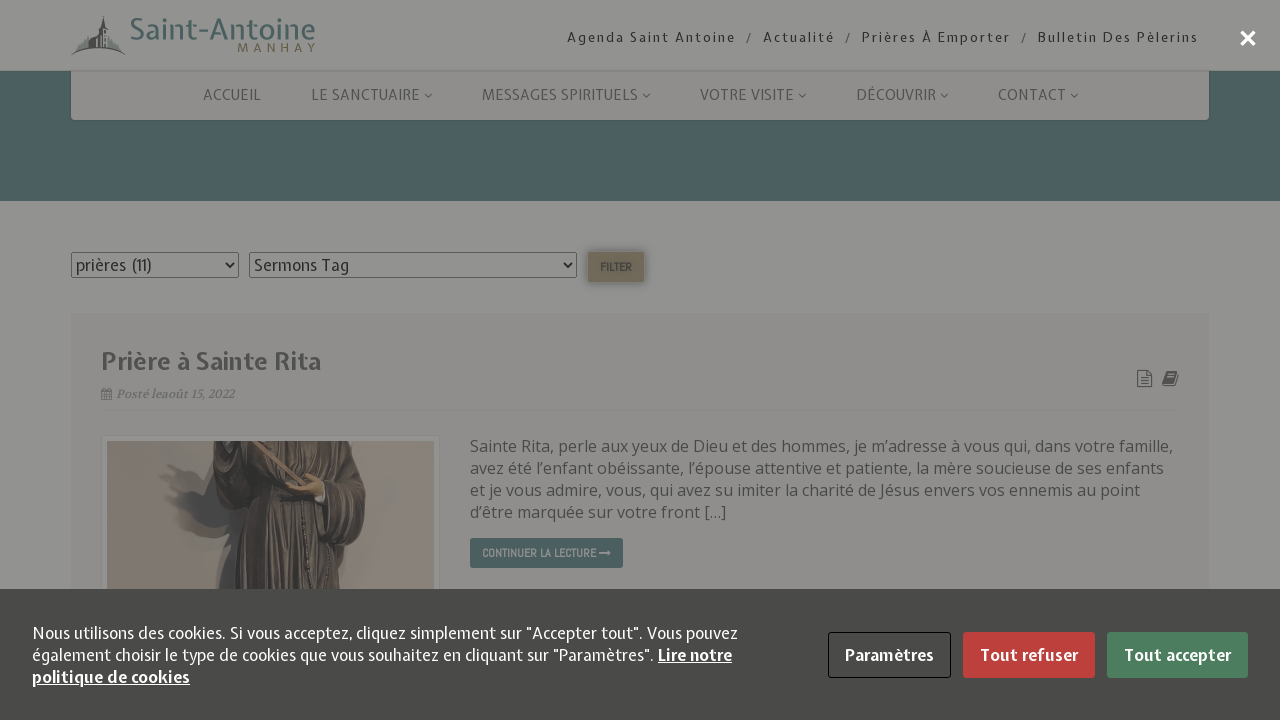

--- FILE ---
content_type: text/html; charset=UTF-8
request_url: https://saint-antoine.be/sermons-category/prieres/
body_size: 25287
content:
<!DOCTYPE html>
<!--// OPEN HTML //-->
<html lang="fr-FR" prefix="og: https://ogp.me/ns#" class="no-js">

<head>
    <!--// SITE META //-->
  <meta charset="UTF-8" />
  <!-- Mobile Specific Metas
================================================== -->
      <meta name="viewport" content="width=device-width, user-scalable=no, initial-scale=1.0, minimum-scale=1.0">
    <meta name="format-detection" content="telephone=no">
    <!--// PINGBACK & FAVICON //-->
  <link rel="pingback" href="https://saint-antoine.be/xmlrpc.php" />
  <link rel="shortcut icon" href="https://saint-antoine.be/wp-content/uploads/2020/11/favicon-St-Antoine-web-250x40px.png" />  <link rel="apple-touch-icon-precomposed" href="https://saint-antoine.be/wp-content/uploads/2020/11/favicon-St-Antoine-web-250x40px.png">
    <link rel="apple-touch-icon-precomposed" sizes="114x114"
    href="https://saint-antoine.be/wp-content/uploads/2020/11/favicon-St-Antoine-web-250x40px.png">
    <link rel="apple-touch-icon-precomposed" sizes="72x72" href="https://saint-antoine.be/wp-content/uploads/2020/11/favicon-St-Antoine-web-250x40px.png">
    <link rel="apple-touch-icon-precomposed" sizes="144x144"
    href="https://saint-antoine.be/wp-content/uploads/2020/11/favicon-St-Antoine-web-250x40px.png">
                              <script>
                            /* You can add more configuration options to webfontloader by previously defining the WebFontConfig with your options */
                            if ( typeof WebFontConfig === "undefined" ) {
                                WebFontConfig = new Object();
                            }
                            WebFontConfig['google'] = {families: ['Expletus+Sans:400,700', 'Abel', 'Volkhov', 'Open+Sans:400&subset=latin']};

                            (function() {
                                var wf = document.createElement( 'script' );
                                wf.src = 'https://ajax.googleapis.com/ajax/libs/webfont/1.5.3/webfont.js';
                                wf.type = 'text/javascript';
                                wf.async = 'true';
                                var s = document.getElementsByTagName( 'script' )[0];
                                s.parentNode.insertBefore( wf, s );
                            })();
                        </script>
                        
<!-- Optimisation des moteurs de recherche par Rank Math - https://rankmath.com/ -->
<title>Archives des prières - Sanctuaire Saint-Antoine à Manhay</title>
<meta name="robots" content="follow, index, max-snippet:-1, max-video-preview:-1, max-image-preview:large"/>
<link rel="canonical" href="https://saint-antoine.be/sermons-category/prieres/" />
<link rel="next" href="https://saint-antoine.be/sermons-category/prieres/page/2/" />
<meta property="og:locale" content="fr_FR" />
<meta property="og:type" content="article" />
<meta property="og:title" content="Archives des prières - Sanctuaire Saint-Antoine à Manhay" />
<meta property="og:url" content="https://saint-antoine.be/sermons-category/prieres/" />
<meta property="og:site_name" content="Sanctuaire Saint-Antoine à Manhay" />
<meta name="twitter:card" content="summary_large_image" />
<meta name="twitter:title" content="Archives des prières - Sanctuaire Saint-Antoine à Manhay" />
<meta name="twitter:label1" content="Sermons" />
<meta name="twitter:data1" content="11" />
<script type="application/ld+json" class="rank-math-schema">{"@context":"https://schema.org","@graph":[{"@type":"Place","@id":"https://saint-antoine.be/#place","geo":{"@type":"GeoCoordinates","latitude":"50.364552","longitude":" 5.642226"},"hasMap":"https://www.google.com/maps/search/?api=1&amp;query=50.364552, 5.642226","address":{"@type":"PostalAddress","streetAddress":"Rue St-Antoine, 21","addressLocality":"Manhay","addressRegion":"Luxembourg","postalCode":"6960","addressCountry":"Belgique"}},{"@type":"LocalBusiness","@id":"https://saint-antoine.be/#organization","name":"ASBL Sanctuaire Saint Antoine Manhay","url":"https://saint-antoine.be","email":"info@saint-antoine.be","address":{"@type":"PostalAddress","streetAddress":"Rue St-Antoine, 21","addressLocality":"Manhay","addressRegion":"Luxembourg","postalCode":"6960","addressCountry":"Belgique"},"logo":{"@type":"ImageObject","@id":"https://saint-antoine.be/#logo","url":"https://saint-antoine.be/wp-content/uploads/2022/08/logo-web-St-Antoine-250x250px.png","contentUrl":"https://saint-antoine.be/wp-content/uploads/2022/08/logo-web-St-Antoine-250x250px.png","caption":"ASBL Sanctuaire Saint Antoine Manhay","inLanguage":"fr-FR","width":"250","height":"250"},"openingHours":["Monday,Tuesday,Wednesday,Thursday,Friday,Saturday,Sunday 09:00-17:00"],"location":{"@id":"https://saint-antoine.be/#place"},"image":{"@id":"https://saint-antoine.be/#logo"},"telephone":"+32(0)86 43 31 02"},{"@type":"WebSite","@id":"https://saint-antoine.be/#website","url":"https://saint-antoine.be","name":"ASBL Sanctuaire Saint Antoine Manhay","publisher":{"@id":"https://saint-antoine.be/#organization"},"inLanguage":"fr-FR"},{"@type":"BreadcrumbList","@id":"https://saint-antoine.be/sermons-category/prieres/#breadcrumb","itemListElement":[{"@type":"ListItem","position":"1","item":{"@id":"https://saint-antoine.be","name":"Accueil"}},{"@type":"ListItem","position":"2","item":{"@id":"https://saint-antoine.be/sermons-category/prieres/","name":"pri\u00e8res"}}]},{"@type":"CollectionPage","@id":"https://saint-antoine.be/sermons-category/prieres/#webpage","url":"https://saint-antoine.be/sermons-category/prieres/","name":"Archives des pri\u00e8res - Sanctuaire Saint-Antoine \u00e0 Manhay","isPartOf":{"@id":"https://saint-antoine.be/#website"},"inLanguage":"fr-FR","breadcrumb":{"@id":"https://saint-antoine.be/sermons-category/prieres/#breadcrumb"}}]}</script>
<!-- /Extension Rank Math WordPress SEO -->

<link rel='dns-prefetch' href='//fonts.googleapis.com' />
<link rel="alternate" type="application/rss+xml" title="Sanctuaire Saint-Antoine à Manhay &raquo; Flux" href="https://saint-antoine.be/feed/" />
<link rel="alternate" type="application/rss+xml" title="Sanctuaire Saint-Antoine à Manhay &raquo; Flux des commentaires" href="https://saint-antoine.be/comments/feed/" />
<link rel="alternate" type="application/rss+xml" title="Flux pour Sanctuaire Saint-Antoine à Manhay &raquo; prières Sermons Categories" href="https://saint-antoine.be/sermons-category/prieres/feed/" />
		<!-- This site uses the Google Analytics by MonsterInsights plugin v9.11.1 - Using Analytics tracking - https://www.monsterinsights.com/ -->
							<script src="//www.googletagmanager.com/gtag/js?id=G-0T08XS0HBE"  data-cfasync="false" data-wpfc-render="false" async></script>
			<script data-cfasync="false" data-wpfc-render="false">
				var mi_version = '9.11.1';
				var mi_track_user = true;
				var mi_no_track_reason = '';
								var MonsterInsightsDefaultLocations = {"page_location":"https:\/\/saint-antoine.be\/sermons-category\/prieres\/"};
								if ( typeof MonsterInsightsPrivacyGuardFilter === 'function' ) {
					var MonsterInsightsLocations = (typeof MonsterInsightsExcludeQuery === 'object') ? MonsterInsightsPrivacyGuardFilter( MonsterInsightsExcludeQuery ) : MonsterInsightsPrivacyGuardFilter( MonsterInsightsDefaultLocations );
				} else {
					var MonsterInsightsLocations = (typeof MonsterInsightsExcludeQuery === 'object') ? MonsterInsightsExcludeQuery : MonsterInsightsDefaultLocations;
				}

								var disableStrs = [
										'ga-disable-G-0T08XS0HBE',
									];

				/* Function to detect opted out users */
				function __gtagTrackerIsOptedOut() {
					for (var index = 0; index < disableStrs.length; index++) {
						if (document.cookie.indexOf(disableStrs[index] + '=true') > -1) {
							return true;
						}
					}

					return false;
				}

				/* Disable tracking if the opt-out cookie exists. */
				if (__gtagTrackerIsOptedOut()) {
					for (var index = 0; index < disableStrs.length; index++) {
						window[disableStrs[index]] = true;
					}
				}

				/* Opt-out function */
				function __gtagTrackerOptout() {
					for (var index = 0; index < disableStrs.length; index++) {
						document.cookie = disableStrs[index] + '=true; expires=Thu, 31 Dec 2099 23:59:59 UTC; path=/';
						window[disableStrs[index]] = true;
					}
				}

				if ('undefined' === typeof gaOptout) {
					function gaOptout() {
						__gtagTrackerOptout();
					}
				}
								window.dataLayer = window.dataLayer || [];

				window.MonsterInsightsDualTracker = {
					helpers: {},
					trackers: {},
				};
				if (mi_track_user) {
					function __gtagDataLayer() {
						dataLayer.push(arguments);
					}

					function __gtagTracker(type, name, parameters) {
						if (!parameters) {
							parameters = {};
						}

						if (parameters.send_to) {
							__gtagDataLayer.apply(null, arguments);
							return;
						}

						if (type === 'event') {
														parameters.send_to = monsterinsights_frontend.v4_id;
							var hookName = name;
							if (typeof parameters['event_category'] !== 'undefined') {
								hookName = parameters['event_category'] + ':' + name;
							}

							if (typeof MonsterInsightsDualTracker.trackers[hookName] !== 'undefined') {
								MonsterInsightsDualTracker.trackers[hookName](parameters);
							} else {
								__gtagDataLayer('event', name, parameters);
							}
							
						} else {
							__gtagDataLayer.apply(null, arguments);
						}
					}

					__gtagTracker('js', new Date());
					__gtagTracker('set', {
						'developer_id.dZGIzZG': true,
											});
					if ( MonsterInsightsLocations.page_location ) {
						__gtagTracker('set', MonsterInsightsLocations);
					}
										__gtagTracker('config', 'G-0T08XS0HBE', {"forceSSL":"true","link_attribution":"true","linker":{"domains":["st-antoine.be"]}} );
										window.gtag = __gtagTracker;										(function () {
						/* https://developers.google.com/analytics/devguides/collection/analyticsjs/ */
						/* ga and __gaTracker compatibility shim. */
						var noopfn = function () {
							return null;
						};
						var newtracker = function () {
							return new Tracker();
						};
						var Tracker = function () {
							return null;
						};
						var p = Tracker.prototype;
						p.get = noopfn;
						p.set = noopfn;
						p.send = function () {
							var args = Array.prototype.slice.call(arguments);
							args.unshift('send');
							__gaTracker.apply(null, args);
						};
						var __gaTracker = function () {
							var len = arguments.length;
							if (len === 0) {
								return;
							}
							var f = arguments[len - 1];
							if (typeof f !== 'object' || f === null || typeof f.hitCallback !== 'function') {
								if ('send' === arguments[0]) {
									var hitConverted, hitObject = false, action;
									if ('event' === arguments[1]) {
										if ('undefined' !== typeof arguments[3]) {
											hitObject = {
												'eventAction': arguments[3],
												'eventCategory': arguments[2],
												'eventLabel': arguments[4],
												'value': arguments[5] ? arguments[5] : 1,
											}
										}
									}
									if ('pageview' === arguments[1]) {
										if ('undefined' !== typeof arguments[2]) {
											hitObject = {
												'eventAction': 'page_view',
												'page_path': arguments[2],
											}
										}
									}
									if (typeof arguments[2] === 'object') {
										hitObject = arguments[2];
									}
									if (typeof arguments[5] === 'object') {
										Object.assign(hitObject, arguments[5]);
									}
									if ('undefined' !== typeof arguments[1].hitType) {
										hitObject = arguments[1];
										if ('pageview' === hitObject.hitType) {
											hitObject.eventAction = 'page_view';
										}
									}
									if (hitObject) {
										action = 'timing' === arguments[1].hitType ? 'timing_complete' : hitObject.eventAction;
										hitConverted = mapArgs(hitObject);
										__gtagTracker('event', action, hitConverted);
									}
								}
								return;
							}

							function mapArgs(args) {
								var arg, hit = {};
								var gaMap = {
									'eventCategory': 'event_category',
									'eventAction': 'event_action',
									'eventLabel': 'event_label',
									'eventValue': 'event_value',
									'nonInteraction': 'non_interaction',
									'timingCategory': 'event_category',
									'timingVar': 'name',
									'timingValue': 'value',
									'timingLabel': 'event_label',
									'page': 'page_path',
									'location': 'page_location',
									'title': 'page_title',
									'referrer' : 'page_referrer',
								};
								for (arg in args) {
																		if (!(!args.hasOwnProperty(arg) || !gaMap.hasOwnProperty(arg))) {
										hit[gaMap[arg]] = args[arg];
									} else {
										hit[arg] = args[arg];
									}
								}
								return hit;
							}

							try {
								f.hitCallback();
							} catch (ex) {
							}
						};
						__gaTracker.create = newtracker;
						__gaTracker.getByName = newtracker;
						__gaTracker.getAll = function () {
							return [];
						};
						__gaTracker.remove = noopfn;
						__gaTracker.loaded = true;
						window['__gaTracker'] = __gaTracker;
					})();
									} else {
										console.log("");
					(function () {
						function __gtagTracker() {
							return null;
						}

						window['__gtagTracker'] = __gtagTracker;
						window['gtag'] = __gtagTracker;
					})();
									}
			</script>
							<!-- / Google Analytics by MonsterInsights -->
		<style id='wp-img-auto-sizes-contain-inline-css'>
img:is([sizes=auto i],[sizes^="auto," i]){contain-intrinsic-size:3000px 1500px}
/*# sourceURL=wp-img-auto-sizes-contain-inline-css */
</style>
<link rel='stylesheet' id='ipray_global_css-css' href='https://saint-antoine.be/wp-content/plugins/ipray/public/css/ipray.css' media='' />
<link rel='stylesheet' id='mec-select2-style-css' href='https://saint-antoine.be/wp-content/plugins/modern-events-calendar-lite/assets/packages/select2/select2.min.css' media='all' />
<link rel='stylesheet' id='mec-font-icons-css' href='https://saint-antoine.be/wp-content/plugins/modern-events-calendar-lite/assets/css/iconfonts.css' media='all' />
<link rel='stylesheet' id='mec-frontend-style-css' href='https://saint-antoine.be/wp-content/plugins/modern-events-calendar-lite/assets/css/frontend.min.css' media='all' />
<link rel='stylesheet' id='accessibility-css' href='https://saint-antoine.be/wp-content/plugins/modern-events-calendar-lite/assets/css/a11y.min.css' media='all' />
<link rel='stylesheet' id='mec-tooltip-style-css' href='https://saint-antoine.be/wp-content/plugins/modern-events-calendar-lite/assets/packages/tooltip/tooltip.css' media='all' />
<link rel='stylesheet' id='mec-tooltip-shadow-style-css' href='https://saint-antoine.be/wp-content/plugins/modern-events-calendar-lite/assets/packages/tooltip/tooltipster-sideTip-shadow.min.css' media='all' />
<link rel='stylesheet' id='featherlight-css' href='https://saint-antoine.be/wp-content/plugins/modern-events-calendar-lite/assets/packages/featherlight/featherlight.css' media='all' />
<link rel='stylesheet' id='mec-custom-google-font-css' href='https://fonts.googleapis.com/css?family=Abel%3Aregular%2C+%7C&#038;subset=latin%2Clatin-ext' media='all' />
<link rel='stylesheet' id='mec-lity-style-css' href='https://saint-antoine.be/wp-content/plugins/modern-events-calendar-lite/assets/packages/lity/lity.min.css' media='all' />
<link rel='stylesheet' id='mec-general-calendar-style-css' href='https://saint-antoine.be/wp-content/plugins/modern-events-calendar-lite/assets/css/mec-general-calendar.css' media='all' />
<style id='classic-theme-styles-inline-css'>
/*! This file is auto-generated */
.wp-block-button__link{color:#fff;background-color:#32373c;border-radius:9999px;box-shadow:none;text-decoration:none;padding:calc(.667em + 2px) calc(1.333em + 2px);font-size:1.125em}.wp-block-file__button{background:#32373c;color:#fff;text-decoration:none}
/*# sourceURL=/wp-includes/css/classic-themes.min.css */
</style>
<style id='global-styles-inline-css'>
:root{--wp--preset--aspect-ratio--square: 1;--wp--preset--aspect-ratio--4-3: 4/3;--wp--preset--aspect-ratio--3-4: 3/4;--wp--preset--aspect-ratio--3-2: 3/2;--wp--preset--aspect-ratio--2-3: 2/3;--wp--preset--aspect-ratio--16-9: 16/9;--wp--preset--aspect-ratio--9-16: 9/16;--wp--preset--color--black: #000000;--wp--preset--color--cyan-bluish-gray: #abb8c3;--wp--preset--color--white: #ffffff;--wp--preset--color--pale-pink: #f78da7;--wp--preset--color--vivid-red: #cf2e2e;--wp--preset--color--luminous-vivid-orange: #ff6900;--wp--preset--color--luminous-vivid-amber: #fcb900;--wp--preset--color--light-green-cyan: #7bdcb5;--wp--preset--color--vivid-green-cyan: #00d084;--wp--preset--color--pale-cyan-blue: #8ed1fc;--wp--preset--color--vivid-cyan-blue: #0693e3;--wp--preset--color--vivid-purple: #9b51e0;--wp--preset--gradient--vivid-cyan-blue-to-vivid-purple: linear-gradient(135deg,rgb(6,147,227) 0%,rgb(155,81,224) 100%);--wp--preset--gradient--light-green-cyan-to-vivid-green-cyan: linear-gradient(135deg,rgb(122,220,180) 0%,rgb(0,208,130) 100%);--wp--preset--gradient--luminous-vivid-amber-to-luminous-vivid-orange: linear-gradient(135deg,rgb(252,185,0) 0%,rgb(255,105,0) 100%);--wp--preset--gradient--luminous-vivid-orange-to-vivid-red: linear-gradient(135deg,rgb(255,105,0) 0%,rgb(207,46,46) 100%);--wp--preset--gradient--very-light-gray-to-cyan-bluish-gray: linear-gradient(135deg,rgb(238,238,238) 0%,rgb(169,184,195) 100%);--wp--preset--gradient--cool-to-warm-spectrum: linear-gradient(135deg,rgb(74,234,220) 0%,rgb(151,120,209) 20%,rgb(207,42,186) 40%,rgb(238,44,130) 60%,rgb(251,105,98) 80%,rgb(254,248,76) 100%);--wp--preset--gradient--blush-light-purple: linear-gradient(135deg,rgb(255,206,236) 0%,rgb(152,150,240) 100%);--wp--preset--gradient--blush-bordeaux: linear-gradient(135deg,rgb(254,205,165) 0%,rgb(254,45,45) 50%,rgb(107,0,62) 100%);--wp--preset--gradient--luminous-dusk: linear-gradient(135deg,rgb(255,203,112) 0%,rgb(199,81,192) 50%,rgb(65,88,208) 100%);--wp--preset--gradient--pale-ocean: linear-gradient(135deg,rgb(255,245,203) 0%,rgb(182,227,212) 50%,rgb(51,167,181) 100%);--wp--preset--gradient--electric-grass: linear-gradient(135deg,rgb(202,248,128) 0%,rgb(113,206,126) 100%);--wp--preset--gradient--midnight: linear-gradient(135deg,rgb(2,3,129) 0%,rgb(40,116,252) 100%);--wp--preset--font-size--small: 13px;--wp--preset--font-size--medium: 20px;--wp--preset--font-size--large: 36px;--wp--preset--font-size--x-large: 42px;--wp--preset--spacing--20: 0.44rem;--wp--preset--spacing--30: 0.67rem;--wp--preset--spacing--40: 1rem;--wp--preset--spacing--50: 1.5rem;--wp--preset--spacing--60: 2.25rem;--wp--preset--spacing--70: 3.38rem;--wp--preset--spacing--80: 5.06rem;--wp--preset--shadow--natural: 6px 6px 9px rgba(0, 0, 0, 0.2);--wp--preset--shadow--deep: 12px 12px 50px rgba(0, 0, 0, 0.4);--wp--preset--shadow--sharp: 6px 6px 0px rgba(0, 0, 0, 0.2);--wp--preset--shadow--outlined: 6px 6px 0px -3px rgb(255, 255, 255), 6px 6px rgb(0, 0, 0);--wp--preset--shadow--crisp: 6px 6px 0px rgb(0, 0, 0);}:where(.is-layout-flex){gap: 0.5em;}:where(.is-layout-grid){gap: 0.5em;}body .is-layout-flex{display: flex;}.is-layout-flex{flex-wrap: wrap;align-items: center;}.is-layout-flex > :is(*, div){margin: 0;}body .is-layout-grid{display: grid;}.is-layout-grid > :is(*, div){margin: 0;}:where(.wp-block-columns.is-layout-flex){gap: 2em;}:where(.wp-block-columns.is-layout-grid){gap: 2em;}:where(.wp-block-post-template.is-layout-flex){gap: 1.25em;}:where(.wp-block-post-template.is-layout-grid){gap: 1.25em;}.has-black-color{color: var(--wp--preset--color--black) !important;}.has-cyan-bluish-gray-color{color: var(--wp--preset--color--cyan-bluish-gray) !important;}.has-white-color{color: var(--wp--preset--color--white) !important;}.has-pale-pink-color{color: var(--wp--preset--color--pale-pink) !important;}.has-vivid-red-color{color: var(--wp--preset--color--vivid-red) !important;}.has-luminous-vivid-orange-color{color: var(--wp--preset--color--luminous-vivid-orange) !important;}.has-luminous-vivid-amber-color{color: var(--wp--preset--color--luminous-vivid-amber) !important;}.has-light-green-cyan-color{color: var(--wp--preset--color--light-green-cyan) !important;}.has-vivid-green-cyan-color{color: var(--wp--preset--color--vivid-green-cyan) !important;}.has-pale-cyan-blue-color{color: var(--wp--preset--color--pale-cyan-blue) !important;}.has-vivid-cyan-blue-color{color: var(--wp--preset--color--vivid-cyan-blue) !important;}.has-vivid-purple-color{color: var(--wp--preset--color--vivid-purple) !important;}.has-black-background-color{background-color: var(--wp--preset--color--black) !important;}.has-cyan-bluish-gray-background-color{background-color: var(--wp--preset--color--cyan-bluish-gray) !important;}.has-white-background-color{background-color: var(--wp--preset--color--white) !important;}.has-pale-pink-background-color{background-color: var(--wp--preset--color--pale-pink) !important;}.has-vivid-red-background-color{background-color: var(--wp--preset--color--vivid-red) !important;}.has-luminous-vivid-orange-background-color{background-color: var(--wp--preset--color--luminous-vivid-orange) !important;}.has-luminous-vivid-amber-background-color{background-color: var(--wp--preset--color--luminous-vivid-amber) !important;}.has-light-green-cyan-background-color{background-color: var(--wp--preset--color--light-green-cyan) !important;}.has-vivid-green-cyan-background-color{background-color: var(--wp--preset--color--vivid-green-cyan) !important;}.has-pale-cyan-blue-background-color{background-color: var(--wp--preset--color--pale-cyan-blue) !important;}.has-vivid-cyan-blue-background-color{background-color: var(--wp--preset--color--vivid-cyan-blue) !important;}.has-vivid-purple-background-color{background-color: var(--wp--preset--color--vivid-purple) !important;}.has-black-border-color{border-color: var(--wp--preset--color--black) !important;}.has-cyan-bluish-gray-border-color{border-color: var(--wp--preset--color--cyan-bluish-gray) !important;}.has-white-border-color{border-color: var(--wp--preset--color--white) !important;}.has-pale-pink-border-color{border-color: var(--wp--preset--color--pale-pink) !important;}.has-vivid-red-border-color{border-color: var(--wp--preset--color--vivid-red) !important;}.has-luminous-vivid-orange-border-color{border-color: var(--wp--preset--color--luminous-vivid-orange) !important;}.has-luminous-vivid-amber-border-color{border-color: var(--wp--preset--color--luminous-vivid-amber) !important;}.has-light-green-cyan-border-color{border-color: var(--wp--preset--color--light-green-cyan) !important;}.has-vivid-green-cyan-border-color{border-color: var(--wp--preset--color--vivid-green-cyan) !important;}.has-pale-cyan-blue-border-color{border-color: var(--wp--preset--color--pale-cyan-blue) !important;}.has-vivid-cyan-blue-border-color{border-color: var(--wp--preset--color--vivid-cyan-blue) !important;}.has-vivid-purple-border-color{border-color: var(--wp--preset--color--vivid-purple) !important;}.has-vivid-cyan-blue-to-vivid-purple-gradient-background{background: var(--wp--preset--gradient--vivid-cyan-blue-to-vivid-purple) !important;}.has-light-green-cyan-to-vivid-green-cyan-gradient-background{background: var(--wp--preset--gradient--light-green-cyan-to-vivid-green-cyan) !important;}.has-luminous-vivid-amber-to-luminous-vivid-orange-gradient-background{background: var(--wp--preset--gradient--luminous-vivid-amber-to-luminous-vivid-orange) !important;}.has-luminous-vivid-orange-to-vivid-red-gradient-background{background: var(--wp--preset--gradient--luminous-vivid-orange-to-vivid-red) !important;}.has-very-light-gray-to-cyan-bluish-gray-gradient-background{background: var(--wp--preset--gradient--very-light-gray-to-cyan-bluish-gray) !important;}.has-cool-to-warm-spectrum-gradient-background{background: var(--wp--preset--gradient--cool-to-warm-spectrum) !important;}.has-blush-light-purple-gradient-background{background: var(--wp--preset--gradient--blush-light-purple) !important;}.has-blush-bordeaux-gradient-background{background: var(--wp--preset--gradient--blush-bordeaux) !important;}.has-luminous-dusk-gradient-background{background: var(--wp--preset--gradient--luminous-dusk) !important;}.has-pale-ocean-gradient-background{background: var(--wp--preset--gradient--pale-ocean) !important;}.has-electric-grass-gradient-background{background: var(--wp--preset--gradient--electric-grass) !important;}.has-midnight-gradient-background{background: var(--wp--preset--gradient--midnight) !important;}.has-small-font-size{font-size: var(--wp--preset--font-size--small) !important;}.has-medium-font-size{font-size: var(--wp--preset--font-size--medium) !important;}.has-large-font-size{font-size: var(--wp--preset--font-size--large) !important;}.has-x-large-font-size{font-size: var(--wp--preset--font-size--x-large) !important;}
:where(.wp-block-post-template.is-layout-flex){gap: 1.25em;}:where(.wp-block-post-template.is-layout-grid){gap: 1.25em;}
:where(.wp-block-term-template.is-layout-flex){gap: 1.25em;}:where(.wp-block-term-template.is-layout-grid){gap: 1.25em;}
:where(.wp-block-columns.is-layout-flex){gap: 2em;}:where(.wp-block-columns.is-layout-grid){gap: 2em;}
:root :where(.wp-block-pullquote){font-size: 1.5em;line-height: 1.6;}
/*# sourceURL=global-styles-inline-css */
</style>
<link rel='stylesheet' id='cookies-and-content-security-policy-css' href='https://saint-antoine.be/wp-content/plugins/cookies-and-content-security-policy/css/cookies-and-content-security-policy.min.css' media='all' />
<link rel='stylesheet' id='wpa-css-css' href='https://saint-antoine.be/wp-content/plugins/honeypot/includes/css/wpa.css' media='all' />
<link rel='stylesheet' id='wonderplugin-gridgallery-engine-css-css' href='https://saint-antoine.be/wp-content/plugins/wonderplugin-gridgallery/engine/wonderplugingridgalleryengine.css' media='all' />
<link rel='stylesheet' id='imic_bootstrap-css' href='https://saint-antoine.be/wp-content/themes/NativeChurch/assets/css/bootstrap.css' media='all' />
<link rel='stylesheet' id='nativechurch-parent-style-css' href='https://saint-antoine.be/wp-content/themes/NativeChurch/style.css' media='all' />
<link rel='stylesheet' id='e-animation-fadeIn-css' href='https://saint-antoine.be/wp-content/plugins/elementor/assets/lib/animations/styles/fadeIn.min.css' media='all' />
<link rel='stylesheet' id='elementor-frontend-css' href='https://saint-antoine.be/wp-content/plugins/elementor/assets/css/frontend.min.css' media='all' />
<link rel='stylesheet' id='widget-heading-css' href='https://saint-antoine.be/wp-content/plugins/elementor/assets/css/widget-heading.min.css' media='all' />
<link rel='stylesheet' id='e-animation-sink-css' href='https://saint-antoine.be/wp-content/plugins/elementor/assets/lib/animations/styles/e-animation-sink.min.css' media='all' />
<link rel='stylesheet' id='widget-spacer-css' href='https://saint-antoine.be/wp-content/plugins/elementor/assets/css/widget-spacer.min.css' media='all' />
<link rel='stylesheet' id='e-animation-slideInRight-css' href='https://saint-antoine.be/wp-content/plugins/elementor/assets/lib/animations/styles/slideInRight.min.css' media='all' />
<link rel='stylesheet' id='e-popup-css' href='https://saint-antoine.be/wp-content/plugins/elementor-pro/assets/css/conditionals/popup.min.css' media='all' />
<link rel='stylesheet' id='elementor-post-30243-css' href='https://saint-antoine.be/wp-content/uploads/elementor/css/post-30243.css' media='all' />
<link rel='stylesheet' id='elementor-post-33280-css' href='https://saint-antoine.be/wp-content/uploads/elementor/css/post-33280.css' media='all' />
<link rel='stylesheet' id='imic_fontawesome-css' href='https://saint-antoine.be/wp-content/themes/NativeChurch/assets/css/font-awesome.css' media='all' />
<link rel='stylesheet' id='imic_animations-css' href='https://saint-antoine.be/wp-content/themes/NativeChurch/assets/css/animations.css' media='all' />
<link rel='stylesheet' id='imic_mediaelementplayer-css' href='https://saint-antoine.be/wp-content/themes/NativeChurch/assets/vendor/mediaelement/mediaelementplayer.css' media='all' />
<link rel='stylesheet' id='imic_main-css' href='https://saint-antoine.be/wp-content/themes/NativeChurch-child/style.css' media='all' />
<link rel='stylesheet' id='imic_base_style-css' href='https://saint-antoine.be/wp-content/themes/NativeChurch/assets/css/base.css' media='all' />
<link rel='stylesheet' id='imic_magnific-css' href='https://saint-antoine.be/wp-content/themes/NativeChurch/assets/vendor/magnific/magnific-popup.css' media='all' />
<link rel='stylesheet' id='eael-general-css' href='https://saint-antoine.be/wp-content/plugins/essential-addons-for-elementor-lite/assets/front-end/css/view/general.min.css' media='all' />
<link rel='stylesheet' id='imi_dynamic_css-css' href='https://saint-antoine.be/wp-admin/admin-ajax.php?action=imi_dynamic_css&#038;taxp&#038;pgid=32026&#038;sidebar_pos&#038;ver=6.9' media='all' />
<link rel='stylesheet' id='elementor-gf-local-roboto-css' href='https://saint-antoine.be/wp-content/uploads/elementor/google-fonts/css/roboto.css' media='all' />
<link rel='stylesheet' id='elementor-gf-local-robotoslab-css' href='https://saint-antoine.be/wp-content/uploads/elementor/google-fonts/css/robotoslab.css' media='all' />
<link rel='stylesheet' id='elementor-gf-local-expletussans-css' href='https://saint-antoine.be/wp-content/uploads/elementor/google-fonts/css/expletussans.css' media='all' />
<link rel='stylesheet' id='elementor-gf-local-jost-css' href='https://saint-antoine.be/wp-content/uploads/elementor/google-fonts/css/jost.css' media='all' />
<script src="https://saint-antoine.be/wp-includes/js/jquery/jquery.min.js" id="jquery-core-js"></script>
<script src="https://saint-antoine.be/wp-includes/js/jquery/jquery-migrate.min.js" id="jquery-migrate-js"></script>
<script src="https://saint-antoine.be/wp-content/plugins/ipray/public/js/jquery.confliction.js" id="ipray_confliction-js"></script>
<script src="https://saint-antoine.be/wp-content/plugins/ipray/public/js/jquery.simplePagination.js" id="ipray_pagination-js"></script>
<script src="https://saint-antoine.be/wp-content/plugins/ipray/public/js/jquery.validate.js" id="ipray_form_validate-js"></script>
<script src="https://saint-antoine.be/wp-content/plugins/ipray/public/js/jquery.global.js" id="ipray_global-js"></script>
<script id="ajax-login-script-js-extra">
var ajax_login_object = {"ajaxurl":"https://saint-antoine.be/wp-admin/admin-ajax.php","loadingmessage":"Envoi d'informations de l'utilisateur, s'il vous pla\u00eet patienter ..."};
//# sourceURL=ajax-login-script-js-extra
</script>
<script src="https://saint-antoine.be/wp-content/themes/NativeChurch/assets/js/ajax-login-script.js" id="ajax-login-script-js"></script>
<script src="https://saint-antoine.be/wp-content/plugins/modern-events-calendar-lite/assets/js/mec-general-calendar.js" id="mec-general-calendar-script-js"></script>
<script id="mec-frontend-script-js-extra">
var mecdata = {"day":"jour","days":"jours","hour":"heure","hours":"heures","minute":"minute","minutes":"minutes","second":"seconde","seconds":"secondes","elementor_edit_mode":"no","recapcha_key":"","ajax_url":"https://saint-antoine.be/wp-admin/admin-ajax.php","fes_nonce":"61688fa742","current_year":"2026","current_month":"01","datepicker_format":"dd.mm.yy&d.m.Y"};
//# sourceURL=mec-frontend-script-js-extra
</script>
<script src="https://saint-antoine.be/wp-content/plugins/modern-events-calendar-lite/assets/js/frontend.js" id="mec-frontend-script-js"></script>
<script src="https://saint-antoine.be/wp-content/plugins/modern-events-calendar-lite/assets/js/events.js" id="mec-events-script-js"></script>
<script src="https://saint-antoine.be/wp-content/plugins/google-analytics-for-wordpress/assets/js/frontend-gtag.min.js" id="monsterinsights-frontend-script-js" async data-wp-strategy="async"></script>
<script data-cfasync="false" data-wpfc-render="false" id='monsterinsights-frontend-script-js-extra'>var monsterinsights_frontend = {"js_events_tracking":"true","download_extensions":"doc,pdf,ppt,zip,xls,docx,pptx,xlsx","inbound_paths":"[{\"path\":\"\\\/go\\\/\",\"label\":\"affiliate\"},{\"path\":\"\\\/recommend\\\/\",\"label\":\"affiliate\"}]","home_url":"https:\/\/saint-antoine.be","hash_tracking":"false","v4_id":"G-0T08XS0HBE"};</script>
<script src="https://saint-antoine.be/wp-content/plugins/wonderplugin-gridgallery/engine/wonderplugingridlightbox.js" id="wonderplugin-gridgallery-lightbox-script-js"></script>
<script src="https://saint-antoine.be/wp-content/plugins/wonderplugin-gridgallery/engine/wonderplugingridgallery.js" id="wonderplugin-gridgallery-script-js"></script>
<script src="https://saint-antoine.be/wp-content/themes/NativeChurch/assets/js/modernizr.js" id="imic_jquery_modernizr-js"></script>
<link rel="https://api.w.org/" href="https://saint-antoine.be/wp-json/" /><link rel="EditURI" type="application/rsd+xml" title="RSD" href="https://saint-antoine.be/xmlrpc.php?rsd" />
<meta name="generator" content="WordPress 6.9" />
<meta name="generator" content="Elementor 3.34.2; features: e_font_icon_svg, additional_custom_breakpoints; settings: css_print_method-external, google_font-enabled, font_display-auto">
<style>.recentcomments a{display:inline !important;padding:0 !important;margin:0 !important;}</style>			<style>
				.e-con.e-parent:nth-of-type(n+4):not(.e-lazyloaded):not(.e-no-lazyload),
				.e-con.e-parent:nth-of-type(n+4):not(.e-lazyloaded):not(.e-no-lazyload) * {
					background-image: none !important;
				}
				@media screen and (max-height: 1024px) {
					.e-con.e-parent:nth-of-type(n+3):not(.e-lazyloaded):not(.e-no-lazyload),
					.e-con.e-parent:nth-of-type(n+3):not(.e-lazyloaded):not(.e-no-lazyload) * {
						background-image: none !important;
					}
				}
				@media screen and (max-height: 640px) {
					.e-con.e-parent:nth-of-type(n+2):not(.e-lazyloaded):not(.e-no-lazyload),
					.e-con.e-parent:nth-of-type(n+2):not(.e-lazyloaded):not(.e-no-lazyload) * {
						background-image: none !important;
					}
				}
			</style>
			<meta name="generator" content="Powered by Slider Revolution 6.5.17 - responsive, Mobile-Friendly Slider Plugin for WordPress with comfortable drag and drop interface." />
<style type="text/css" id="cookies-and-content-security-policy-css-custom">.modal-cacsp-backdrop {background-color: #4a4a49;}.modal-cacsp-position .modal-cacsp-box > *,.modal-cacsp-position .modal-cacsp-box.modal-cacsp-box-show.modal-cacsp-box-bottom {background-color: #4a4a49;}.modal-cacsp-position .modal-cacsp-box .modal-cacsp-box-header {background-color: #4a4a49;}.modal-cacsp-position .modal-cacsp-box.modal-cacsp-box-settings .modal-cacsp-box-settings-list ul li:first-child,.modal-cacsp-position .modal-cacsp-box .modal-cacsp-btns,.modal-cacsp-position .modal-cacsp-box.modal-cacsp-box-settings .modal-cacsp-box-settings-list ul li,.modal-cacsp-position .modal-cacsp-box.modal-cacsp-box-show.modal-cacsp-box-bottom {border-color: #4a4a49;}.modal-cacsp-position, .modal-cacsp-position,.modal-cacsp-position, .modal-cacsp-position *,.modal-cacsp-position .modal-cacsp-box.modal-cacsp-box-settings .modal-cacsp-box-settings-list ul li span.modal-cacsp-toggle-switch.modal-cacsp-toggle-switch-active.disabled span {color: #ffffff;}.modal-cacsp-position .modal-cacsp-box.modal-cacsp-box-settings .modal-cacsp-box-settings-list ul li a.modal-cacsp-toggle-switch span.modal-cacsp-toggle {background-color: rgba(153,134,88, .2);}.modal-cacsp-position .modal-cacsp-box.modal-cacsp-box-settings .modal-cacsp-box-settings-list ul li a.modal-cacsp-toggle-switch span.modal-cacsp-toggle-switch-handle {background-color: #998658;}.modal-cacsp-position .modal-cacsp-box.modal-cacsp-box-settings .modal-cacsp-box-settings-list ul li a.modal-cacsp-toggle-switch.modal-cacsp-toggle-switch-active span.modal-cacsp-toggle {background-color: rgba(80,129,132, .2);}.modal-cacsp-position .modal-cacsp-box.modal-cacsp-box-settings .modal-cacsp-box-settings-list ul li a.modal-cacsp-toggle-switch.modal-cacsp-toggle-switch-active span.modal-cacsp-toggle-switch-handle {background-color: #508184;}.modal-cacsp-position .modal-cacsp-box.modal-cacsp-box-settings .modal-cacsp-box-settings-list ul li a.modal-cacsp-toggle-switch.modal-cacsp-toggle-switch-active span {color: #508184;}.modal-cacsp-position .modal-cacsp-box .modal-cacsp-btns .modal-cacsp-btn.modal-cacsp-btn-settings {background-color: #4a4a49;}.modal-cacsp-position .modal-cacsp-box .modal-cacsp-btns .modal-cacsp-btn.modal-cacsp-btn-settings {border-color: #000000;}.modal-cacsp-position .modal-cacsp-box .modal-cacsp-btns .modal-cacsp-btn.modal-cacsp-btn-settings,.modal-cacsp-position .modal-cacsp-box .modal-cacsp-btns .modal-cacsp-btn.modal-cacsp-btn-settings * {color: #ffffff;}.modal-cacsp-position .modal-cacsp-box .modal-cacsp-btns .modal-cacsp-btn.modal-cacsp-btn-save,.modal-cacsp-position .modal-cacsp-box .modal-cacsp-btns .modal-cacsp-btn.modal-cacsp-btn-save * {color: #ffffff;}.modal-cacsp-position .modal-cacsp-box .modal-cacsp-btns .modal-cacsp-btn.modal-cacsp-btn-accept,.modal-cacsp-position .modal-cacsp-box .modal-cacsp-btns .modal-cacsp-btn.modal-cacsp-btn-accept *,.modal-cacsp-position .modal-cacsp-box .modal-cacsp-btns .modal-cacsp-btn.modal-cacsp-btn-accept-all,.modal-cacsp-position .modal-cacsp-box .modal-cacsp-btns .modal-cacsp-btn.modal-cacsp-btn-accept-all * {color: #ffffff;}</style><link rel="icon" href="https://saint-antoine.be/wp-content/uploads/2020/11/favicon-St-Antoine-web-250x40px.png" sizes="32x32" />
<link rel="icon" href="https://saint-antoine.be/wp-content/uploads/2020/11/favicon-St-Antoine-web-250x40px.png" sizes="192x192" />
<link rel="apple-touch-icon" href="https://saint-antoine.be/wp-content/uploads/2020/11/favicon-St-Antoine-web-250x40px.png" />
<meta name="msapplication-TileImage" content="https://saint-antoine.be/wp-content/uploads/2020/11/favicon-St-Antoine-web-250x40px.png" />
<script>function setREVStartSize(e){
			//window.requestAnimationFrame(function() {
				window.RSIW = window.RSIW===undefined ? window.innerWidth : window.RSIW;
				window.RSIH = window.RSIH===undefined ? window.innerHeight : window.RSIH;
				try {
					var pw = document.getElementById(e.c).parentNode.offsetWidth,
						newh;
					pw = pw===0 || isNaN(pw) ? window.RSIW : pw;
					e.tabw = e.tabw===undefined ? 0 : parseInt(e.tabw);
					e.thumbw = e.thumbw===undefined ? 0 : parseInt(e.thumbw);
					e.tabh = e.tabh===undefined ? 0 : parseInt(e.tabh);
					e.thumbh = e.thumbh===undefined ? 0 : parseInt(e.thumbh);
					e.tabhide = e.tabhide===undefined ? 0 : parseInt(e.tabhide);
					e.thumbhide = e.thumbhide===undefined ? 0 : parseInt(e.thumbhide);
					e.mh = e.mh===undefined || e.mh=="" || e.mh==="auto" ? 0 : parseInt(e.mh,0);
					if(e.layout==="fullscreen" || e.l==="fullscreen")
						newh = Math.max(e.mh,window.RSIH);
					else{
						e.gw = Array.isArray(e.gw) ? e.gw : [e.gw];
						for (var i in e.rl) if (e.gw[i]===undefined || e.gw[i]===0) e.gw[i] = e.gw[i-1];
						e.gh = e.el===undefined || e.el==="" || (Array.isArray(e.el) && e.el.length==0)? e.gh : e.el;
						e.gh = Array.isArray(e.gh) ? e.gh : [e.gh];
						for (var i in e.rl) if (e.gh[i]===undefined || e.gh[i]===0) e.gh[i] = e.gh[i-1];
											
						var nl = new Array(e.rl.length),
							ix = 0,
							sl;
						e.tabw = e.tabhide>=pw ? 0 : e.tabw;
						e.thumbw = e.thumbhide>=pw ? 0 : e.thumbw;
						e.tabh = e.tabhide>=pw ? 0 : e.tabh;
						e.thumbh = e.thumbhide>=pw ? 0 : e.thumbh;
						for (var i in e.rl) nl[i] = e.rl[i]<window.RSIW ? 0 : e.rl[i];
						sl = nl[0];
						for (var i in nl) if (sl>nl[i] && nl[i]>0) { sl = nl[i]; ix=i;}
						var m = pw>(e.gw[ix]+e.tabw+e.thumbw) ? 1 : (pw-(e.tabw+e.thumbw)) / (e.gw[ix]);
						newh =  (e.gh[ix] * m) + (e.tabh + e.thumbh);
					}
					var el = document.getElementById(e.c);
					if (el!==null && el) el.style.height = newh+"px";
					el = document.getElementById(e.c+"_wrapper");
					if (el!==null && el) {
						el.style.height = newh+"px";
						el.style.display = "block";
					}
				} catch(e){
					console.log("Failure at Presize of Slider:" + e)
				}
			//});
		  };</script>
		<style id="wp-custom-css">
			ol.breadcrumb > .current-item {
    color: #000;
	background-color:#FFF;
	padding-right:3px;
		
}


		</style>
		<style type="text/css" title="dynamic-css" class="options-output">.content{padding-top:50px;padding-bottom:0;}.site-header .topbar, .header-style5 .site-header, .header-style6 .site-header{background-color:rgba(255,255,255,0.8);}.is-sticky .main-menu-wrapper, .header-style4 .is-sticky .site-header .topbar, .header-style2 .is-sticky .main-menu-wrapper, .header-style5 .is-sticky .site-header, .header-style6 .is-sticky .site-header{background-color:rgba(255,255,255,0.8);}.navigation, .header-style2 .main-menu-wrapper{background-color:#F8F7F3;}.navigation > ul > li > a{font-family:"Expletus Sans";text-transform:uppercase;font-weight:400;font-style:normal;font-size:14px;opacity: 1;visibility: visible;-webkit-transition: opacity 0.24s ease-in-out;-moz-transition: opacity 0.24s ease-in-out;transition: opacity 0.24s ease-in-out;}.wf-loading .navigation > ul > li > a,{opacity: 0;}.ie.wf-loading .navigation > ul > li > a,{visibility: hidden;}.navigation > ul > li ul{background-color:#ffffff;}.navigation > ul > li.megamenu > ul:before, .navigation > ul > li ul:before{border-bottom-color:#ffffff;}.navigation > ul > li ul li ul:before{border-right-color:#ffffff;}.navigation > ul > li > ul li > a{border-bottom:1px solid #f8f7f3;}.navigation > ul > li > ul li > a{font-family:"Expletus Sans";text-transform:uppercase;line-height:14px;font-weight:400;font-style:normal;font-size:13px;opacity: 1;visibility: visible;-webkit-transition: opacity 0.24s ease-in-out;-moz-transition: opacity 0.24s ease-in-out;transition: opacity 0.24s ease-in-out;}.wf-loading .navigation > ul > li > ul li > a,{opacity: 0;}.ie.wf-loading .navigation > ul > li > ul li > a,{visibility: hidden;}.site-header .menu-toggle{color:#5e5e5e;font-size:18px;opacity: 1;visibility: visible;-webkit-transition: opacity 0.24s ease-in-out;-moz-transition: opacity 0.24s ease-in-out;transition: opacity 0.24s ease-in-out;}.wf-loading .site-header .menu-toggle,{opacity: 0;}.ie.wf-loading .site-header .menu-toggle,{visibility: hidden;}.smenu-opener{height:60px;width:75px;}.smenu-opener{font-size:16px;opacity: 1;visibility: visible;-webkit-transition: opacity 0.24s ease-in-out;-moz-transition: opacity 0.24s ease-in-out;transition: opacity 0.24s ease-in-out;}.wf-loading .smenu-opener,{opacity: 0;}.ie.wf-loading .smenu-opener,{visibility: hidden;}.sf-menu ul li .smenu-opener{height:38px;width:75px;}.sf-menu ul li .smenu-opener{font-size:16px;opacity: 1;visibility: visible;-webkit-transition: opacity 0.24s ease-in-out;-moz-transition: opacity 0.24s ease-in-out;transition: opacity 0.24s ease-in-out;}.wf-loading .sf-menu ul li .smenu-opener,{opacity: 0;}.ie.wf-loading .sf-menu ul li .smenu-opener,{visibility: hidden;}.top-navigation > li > a{font-family:"Expletus Sans";text-transform:capitalize;line-height:15px;font-weight:400;font-style:normal;font-size:13px;opacity: 1;visibility: visible;-webkit-transition: opacity 0.24s ease-in-out;-moz-transition: opacity 0.24s ease-in-out;transition: opacity 0.24s ease-in-out;}.wf-loading .top-navigation > li > a,{opacity: 0;}.ie.wf-loading .top-navigation > li > a,{visibility: hidden;}.top-navigation > li > a{color:#000000;}.top-navigation > li > a:hover{color:#424242;}.top-navigation > li > a:active{color:#dd3333;}.top-navigation > li ul{background-color:#dcb6b6;}.top-navigation > li.megamenu > ul:before, .top-navigation > li ul:before{border-bottom-color:#dcb6b6;}.top-navigation > li ul li ul:before{border-right-color:#dcb6b6;}.top-navigation > li > ul li > a{border-bottom:1px solid #f8f7f3;}.top-navigation > li > ul li > a{opacity: 1;visibility: visible;-webkit-transition: opacity 0.24s ease-in-out;-moz-transition: opacity 0.24s ease-in-out;transition: opacity 0.24s ease-in-out;}.wf-loading .top-navigation > li > ul li > a,{opacity: 0;}.ie.wf-loading .top-navigation > li > ul li > a,{visibility: hidden;}.site-footer{background-color:#F8F7F3;}.site-footer, .site-footer p{opacity: 1;visibility: visible;-webkit-transition: opacity 0.24s ease-in-out;-moz-transition: opacity 0.24s ease-in-out;transition: opacity 0.24s ease-in-out;}.wf-loading .site-footer, .site-footer p,{opacity: 0;}.ie.wf-loading .site-footer, .site-footer p,{visibility: hidden;}.site-footer .widgettitle{color:#333333;opacity: 1;visibility: visible;-webkit-transition: opacity 0.24s ease-in-out;-moz-transition: opacity 0.24s ease-in-out;transition: opacity 0.24s ease-in-out;}.wf-loading .site-footer .widgettitle,{opacity: 0;}.ie.wf-loading .site-footer .widgettitle,{visibility: hidden;}.site-footer .listing-header, .site-footer .post-title, .site-footer .listing .item, .site-footer .post-meta, .site-footer .widget h4.footer-widget-title, .site-footer .widget ul > li{border-bottom:1px solid #ECEAE4;}.site-footer-bottom{background-color:transparent;}.site-footer-bottom{padding-top:20px;padding-bottom:20px;}.site-footer-bottom .copyrights-col-left{opacity: 1;visibility: visible;-webkit-transition: opacity 0.24s ease-in-out;-moz-transition: opacity 0.24s ease-in-out;transition: opacity 0.24s ease-in-out;}.wf-loading .site-footer-bottom .copyrights-col-left,{opacity: 0;}.ie.wf-loading .site-footer-bottom .copyrights-col-left,{visibility: hidden;}.site-footer-bottom .social-icons a{background-color:#999999;}.site-footer-bottom .social-icons a:hover{background-color:#666666;}.site-footer-bottom .social-icons a{height:25px;width:25px;}.site-footer-bottom .social-icons a{line-height:25px;font-size:14px;opacity: 1;visibility: visible;-webkit-transition: opacity 0.24s ease-in-out;-moz-transition: opacity 0.24s ease-in-out;transition: opacity 0.24s ease-in-out;}.wf-loading .site-footer-bottom .social-icons a,{opacity: 0;}.ie.wf-loading .site-footer-bottom .social-icons a,{visibility: hidden;}h1,h2,h3,h4,h5,h6,body,.event-item .event-detail h4,.site-footer-bottom{font-family:"Expletus Sans";letter-spacing:0px;opacity: 1;visibility: visible;-webkit-transition: opacity 0.24s ease-in-out;-moz-transition: opacity 0.24s ease-in-out;transition: opacity 0.24s ease-in-out;}.wf-loading h1,h2,h3,h4,h5,h6,body,.event-item .event-detail h4,.site-footer-bottom,{opacity: 0;}.ie.wf-loading h1,h2,h3,h4,h5,h6,body,.event-item .event-detail h4,.site-footer-bottom,{visibility: hidden;}h4,.title-note,.btn,.top-navigation,.navigation,.notice-bar-title strong,.timer-col #days, .timer-col #hours, .timer-col #minutes, .timer-col #seconds,.event-date,.event-date .date,.featured-sermon .date,.page-header h1,.timeline > li > .timeline-badge span,.woocommerce a.button, .woocommerce button.button, .woocommerce input.button, .woocommerce #respond input#submit, .woocommerce #content input.button, .woocommerce-page a.button, .woocommerce-page button.button, .woocommerce-page input.button, .woocommerce-page #respond input#submit, .woocommerce-page #content input.button{font-family:Abel;word-spacing:0px;letter-spacing:0px;opacity: 1;visibility: visible;-webkit-transition: opacity 0.24s ease-in-out;-moz-transition: opacity 0.24s ease-in-out;transition: opacity 0.24s ease-in-out;}.wf-loading h4,.title-note,.btn,.top-navigation,.navigation,.notice-bar-title strong,.timer-col #days, .timer-col #hours, .timer-col #minutes, .timer-col #seconds,.event-date,.event-date .date,.featured-sermon .date,.page-header h1,.timeline > li > .timeline-badge span,.woocommerce a.button, .woocommerce button.button, .woocommerce input.button, .woocommerce #respond input#submit, .woocommerce #content input.button, .woocommerce-page a.button, .woocommerce-page button.button, .woocommerce-page input.button, .woocommerce-page #respond input#submit, .woocommerce-page #content input.button,{opacity: 0;}.ie.wf-loading h4,.title-note,.btn,.top-navigation,.navigation,.notice-bar-title strong,.timer-col #days, .timer-col #hours, .timer-col #minutes, .timer-col #seconds,.event-date,.event-date .date,.featured-sermon .date,.page-header h1,.timeline > li > .timeline-badge span,.woocommerce a.button, .woocommerce button.button, .woocommerce input.button, .woocommerce #respond input#submit, .woocommerce #content input.button, .woocommerce-page a.button, .woocommerce-page button.button, .woocommerce-page input.button, .woocommerce-page #respond input#submit, .woocommerce-page #content input.button,{visibility: hidden;}blockquote p,.cursive,.meta-data,.fact{font-family:Volkhov;word-spacing:0px;letter-spacing:0px;opacity: 1;visibility: visible;-webkit-transition: opacity 0.24s ease-in-out;-moz-transition: opacity 0.24s ease-in-out;transition: opacity 0.24s ease-in-out;}.wf-loading blockquote p,.cursive,.meta-data,.fact,{opacity: 0;}.ie.wf-loading blockquote p,.cursive,.meta-data,.fact,{visibility: hidden;}.page-content, .page-content p{font-family:"Open Sans";text-transform:none;line-height:22px;font-weight:400;font-style:normal;color:#4A4A49;font-size:16px;opacity: 1;visibility: visible;-webkit-transition: opacity 0.24s ease-in-out;-moz-transition: opacity 0.24s ease-in-out;transition: opacity 0.24s ease-in-out;}.wf-loading .page-content, .page-content p,{opacity: 0;}.ie.wf-loading .page-content, .page-content p,{visibility: hidden;}.page-content h1{font-family:"Expletus Sans";text-transform:uppercase;line-height:24px;letter-spacing:1px;font-weight:700;font-style:normal;color:#707070;font-size:24px;opacity: 1;visibility: visible;-webkit-transition: opacity 0.24s ease-in-out;-moz-transition: opacity 0.24s ease-in-out;transition: opacity 0.24s ease-in-out;}.wf-loading .page-content h1,{opacity: 0;}.ie.wf-loading .page-content h1,{visibility: hidden;}.page-content h2{font-family:"Expletus Sans";text-transform:uppercase;line-height:22px;font-weight:400;font-style:normal;font-size:24px;opacity: 1;visibility: visible;-webkit-transition: opacity 0.24s ease-in-out;-moz-transition: opacity 0.24s ease-in-out;transition: opacity 0.24s ease-in-out;}.wf-loading .page-content h2,{opacity: 0;}.ie.wf-loading .page-content h2,{visibility: hidden;}.page-content h3{opacity: 1;visibility: visible;-webkit-transition: opacity 0.24s ease-in-out;-moz-transition: opacity 0.24s ease-in-out;transition: opacity 0.24s ease-in-out;}.wf-loading .page-content h3,{opacity: 0;}.ie.wf-loading .page-content h3,{visibility: hidden;}.page-content h4{opacity: 1;visibility: visible;-webkit-transition: opacity 0.24s ease-in-out;-moz-transition: opacity 0.24s ease-in-out;transition: opacity 0.24s ease-in-out;}.wf-loading .page-content h4,{opacity: 0;}.ie.wf-loading .page-content h4,{visibility: hidden;}.page-content h5{opacity: 1;visibility: visible;-webkit-transition: opacity 0.24s ease-in-out;-moz-transition: opacity 0.24s ease-in-out;transition: opacity 0.24s ease-in-out;}.wf-loading .page-content h5,{opacity: 0;}.ie.wf-loading .page-content h5,{visibility: hidden;}.page-content h6{opacity: 1;visibility: visible;-webkit-transition: opacity 0.24s ease-in-out;-moz-transition: opacity 0.24s ease-in-out;transition: opacity 0.24s ease-in-out;}.wf-loading .page-content h6,{opacity: 0;}.ie.wf-loading .page-content h6,{visibility: hidden;}</style><style type="text/css">.mec-wrap, .mec-wrap div:not([class^="elementor-"]), .lity-container, .mec-wrap h1, .mec-wrap h2, .mec-wrap h3, .mec-wrap h4, .mec-wrap h5, .mec-wrap h6, .entry-content .mec-wrap h1, .entry-content .mec-wrap h2, .entry-content .mec-wrap h3, .entry-content .mec-wrap h4, .entry-content .mec-wrap h5, .entry-content .mec-wrap h6, .mec-wrap .mec-totalcal-box input[type="submit"], .mec-wrap .mec-totalcal-box .mec-totalcal-view span, .mec-agenda-event-title a, .lity-content .mec-events-meta-group-booking select, .lity-content .mec-book-ticket-variation h5, .lity-content .mec-events-meta-group-booking input[type="number"], .lity-content .mec-events-meta-group-booking input[type="text"], .lity-content .mec-events-meta-group-booking input[type="email"],.mec-organizer-item a, .mec-single-event .mec-events-meta-group-booking ul.mec-book-tickets-container li.mec-book-ticket-container label { font-family: "Montserrat", -apple-system, BlinkMacSystemFont, "Segoe UI", Roboto, sans-serif;}.mec-event-content p, .mec-search-bar-result .mec-event-detail{ font-family: Roboto, sans-serif;} .mec-wrap .mec-totalcal-box input, .mec-wrap .mec-totalcal-box select, .mec-checkboxes-search .mec-searchbar-category-wrap, .mec-wrap .mec-totalcal-box .mec-totalcal-view span { font-family: "Roboto", Helvetica, Arial, sans-serif; }.mec-event-grid-modern .event-grid-modern-head .mec-event-day, .mec-event-list-minimal .mec-time-details, .mec-event-list-minimal .mec-event-detail, .mec-event-list-modern .mec-event-detail, .mec-event-grid-minimal .mec-time-details, .mec-event-grid-minimal .mec-event-detail, .mec-event-grid-simple .mec-event-detail, .mec-event-cover-modern .mec-event-place, .mec-event-cover-clean .mec-event-place, .mec-calendar .mec-event-article .mec-localtime-details div, .mec-calendar .mec-event-article .mec-event-detail, .mec-calendar.mec-calendar-daily .mec-calendar-d-top h2, .mec-calendar.mec-calendar-daily .mec-calendar-d-top h3, .mec-toggle-item-col .mec-event-day, .mec-weather-summary-temp { font-family: "Roboto", sans-serif; } .mec-fes-form, .mec-fes-list, .mec-fes-form input, .mec-event-date .mec-tooltip .box, .mec-event-status .mec-tooltip .box, .ui-datepicker.ui-widget, .mec-fes-form button[type="submit"].mec-fes-sub-button, .mec-wrap .mec-timeline-events-container p, .mec-wrap .mec-timeline-events-container h4, .mec-wrap .mec-timeline-events-container div, .mec-wrap .mec-timeline-events-container a, .mec-wrap .mec-timeline-events-container span { font-family: -apple-system, BlinkMacSystemFont, "Segoe UI", Roboto, sans-serif !important; }.mec-hourly-schedule-speaker-name, .mec-events-meta-group-countdown .countdown-w span, .mec-single-event .mec-event-meta dt, .mec-hourly-schedule-speaker-job-title, .post-type-archive-mec-events h1, .mec-ticket-available-spots .mec-event-ticket-name, .tax-mec_category h1, .mec-wrap h1, .mec-wrap h2, .mec-wrap h3, .mec-wrap h4, .mec-wrap h5, .mec-wrap h6,.entry-content .mec-wrap h1, .entry-content .mec-wrap h2, .entry-content .mec-wrap h3,.entry-content  .mec-wrap h4, .entry-content .mec-wrap h5, .entry-content .mec-wrap h6{ font-family: 'Abel', Helvetica, Arial, sans-serif;}.mec-event-grid-minimal .mec-modal-booking-button:hover, .mec-events-timeline-wrap .mec-organizer-item a, .mec-events-timeline-wrap .mec-organizer-item:after, .mec-events-timeline-wrap .mec-shortcode-organizers i, .mec-timeline-event .mec-modal-booking-button, .mec-wrap .mec-map-lightbox-wp.mec-event-list-classic .mec-event-date, .mec-timetable-t2-col .mec-modal-booking-button:hover, .mec-event-container-classic .mec-modal-booking-button:hover, .mec-calendar-events-side .mec-modal-booking-button:hover, .mec-event-grid-yearly  .mec-modal-booking-button, .mec-events-agenda .mec-modal-booking-button, .mec-event-grid-simple .mec-modal-booking-button, .mec-event-list-minimal  .mec-modal-booking-button:hover, .mec-timeline-month-divider,  .mec-wrap.colorskin-custom .mec-totalcal-box .mec-totalcal-view span:hover,.mec-wrap.colorskin-custom .mec-calendar.mec-event-calendar-classic .mec-selected-day,.mec-wrap.colorskin-custom .mec-color, .mec-wrap.colorskin-custom .mec-event-sharing-wrap .mec-event-sharing > li:hover a, .mec-wrap.colorskin-custom .mec-color-hover:hover, .mec-wrap.colorskin-custom .mec-color-before *:before ,.mec-wrap.colorskin-custom .mec-widget .mec-event-grid-classic.owl-carousel .owl-nav i,.mec-wrap.colorskin-custom .mec-event-list-classic a.magicmore:hover,.mec-wrap.colorskin-custom .mec-event-grid-simple:hover .mec-event-title,.mec-wrap.colorskin-custom .mec-single-event .mec-event-meta dd.mec-events-event-categories:before,.mec-wrap.colorskin-custom .mec-single-event-date:before,.mec-wrap.colorskin-custom .mec-single-event-time:before,.mec-wrap.colorskin-custom .mec-events-meta-group.mec-events-meta-group-venue:before,.mec-wrap.colorskin-custom .mec-calendar .mec-calendar-side .mec-previous-month i,.mec-wrap.colorskin-custom .mec-calendar .mec-calendar-side .mec-next-month:hover,.mec-wrap.colorskin-custom .mec-calendar .mec-calendar-side .mec-previous-month:hover,.mec-wrap.colorskin-custom .mec-calendar .mec-calendar-side .mec-next-month:hover,.mec-wrap.colorskin-custom .mec-calendar.mec-event-calendar-classic dt.mec-selected-day:hover,.mec-wrap.colorskin-custom .mec-infowindow-wp h5 a:hover, .colorskin-custom .mec-events-meta-group-countdown .mec-end-counts h3,.mec-calendar .mec-calendar-side .mec-next-month i,.mec-wrap .mec-totalcal-box i,.mec-calendar .mec-event-article .mec-event-title a:hover,.mec-attendees-list-details .mec-attendee-profile-link a:hover,.mec-wrap.colorskin-custom .mec-next-event-details li i, .mec-next-event-details i:before, .mec-marker-infowindow-wp .mec-marker-infowindow-count, .mec-next-event-details a,.mec-wrap.colorskin-custom .mec-events-masonry-cats a.mec-masonry-cat-selected,.lity .mec-color,.lity .mec-color-before :before,.lity .mec-color-hover:hover,.lity .mec-wrap .mec-color,.lity .mec-wrap .mec-color-before :before,.lity .mec-wrap .mec-color-hover:hover,.leaflet-popup-content .mec-color,.leaflet-popup-content .mec-color-before :before,.leaflet-popup-content .mec-color-hover:hover,.leaflet-popup-content .mec-wrap .mec-color,.leaflet-popup-content .mec-wrap .mec-color-before :before,.leaflet-popup-content .mec-wrap .mec-color-hover:hover, .mec-calendar.mec-calendar-daily .mec-calendar-d-table .mec-daily-view-day.mec-daily-view-day-active.mec-color, .mec-map-boxshow div .mec-map-view-event-detail.mec-event-detail i,.mec-map-boxshow div .mec-map-view-event-detail.mec-event-detail:hover,.mec-map-boxshow .mec-color,.mec-map-boxshow .mec-color-before :before,.mec-map-boxshow .mec-color-hover:hover,.mec-map-boxshow .mec-wrap .mec-color,.mec-map-boxshow .mec-wrap .mec-color-before :before,.mec-map-boxshow .mec-wrap .mec-color-hover:hover, .mec-choosen-time-message, .mec-booking-calendar-month-navigation .mec-next-month:hover, .mec-booking-calendar-month-navigation .mec-previous-month:hover, .mec-yearly-view-wrap .mec-agenda-event-title a:hover, .mec-yearly-view-wrap .mec-yearly-title-sec .mec-next-year i, .mec-yearly-view-wrap .mec-yearly-title-sec .mec-previous-year i, .mec-yearly-view-wrap .mec-yearly-title-sec .mec-next-year:hover, .mec-yearly-view-wrap .mec-yearly-title-sec .mec-previous-year:hover, .mec-av-spot .mec-av-spot-head .mec-av-spot-box span, .mec-wrap.colorskin-custom .mec-calendar .mec-calendar-side .mec-previous-month:hover .mec-load-month-link, .mec-wrap.colorskin-custom .mec-calendar .mec-calendar-side .mec-next-month:hover .mec-load-month-link, .mec-yearly-view-wrap .mec-yearly-title-sec .mec-previous-year:hover .mec-load-month-link, .mec-yearly-view-wrap .mec-yearly-title-sec .mec-next-year:hover .mec-load-month-link, .mec-skin-list-events-container .mec-data-fields-tooltip .mec-data-fields-tooltip-box ul .mec-event-data-field-item a, .mec-booking-shortcode .mec-event-ticket-name, .mec-booking-shortcode .mec-event-ticket-price, .mec-booking-shortcode .mec-ticket-variation-name, .mec-booking-shortcode .mec-ticket-variation-price, .mec-booking-shortcode label, .mec-booking-shortcode .nice-select, .mec-booking-shortcode input, .mec-booking-shortcode span.mec-book-price-detail-description, .mec-booking-shortcode .mec-ticket-name, .mec-booking-shortcode label.wn-checkbox-label, .mec-wrap.mec-cart table tr td a {color: #ad9b75}.mec-skin-carousel-container .mec-event-footer-carousel-type3 .mec-modal-booking-button:hover, .mec-wrap.colorskin-custom .mec-event-sharing .mec-event-share:hover .event-sharing-icon,.mec-wrap.colorskin-custom .mec-event-grid-clean .mec-event-date,.mec-wrap.colorskin-custom .mec-event-list-modern .mec-event-sharing > li:hover a i,.mec-wrap.colorskin-custom .mec-event-list-modern .mec-event-sharing .mec-event-share:hover .mec-event-sharing-icon,.mec-wrap.colorskin-custom .mec-event-list-modern .mec-event-sharing li:hover a i,.mec-wrap.colorskin-custom .mec-calendar:not(.mec-event-calendar-classic) .mec-selected-day,.mec-wrap.colorskin-custom .mec-calendar .mec-selected-day:hover,.mec-wrap.colorskin-custom .mec-calendar .mec-calendar-row  dt.mec-has-event:hover,.mec-wrap.colorskin-custom .mec-calendar .mec-has-event:after, .mec-wrap.colorskin-custom .mec-bg-color, .mec-wrap.colorskin-custom .mec-bg-color-hover:hover, .colorskin-custom .mec-event-sharing-wrap:hover > li, .mec-wrap.colorskin-custom .mec-totalcal-box .mec-totalcal-view span.mec-totalcalview-selected,.mec-wrap .flip-clock-wrapper ul li a div div.inn,.mec-wrap .mec-totalcal-box .mec-totalcal-view span.mec-totalcalview-selected,.event-carousel-type1-head .mec-event-date-carousel,.mec-event-countdown-style3 .mec-event-date,#wrap .mec-wrap article.mec-event-countdown-style1,.mec-event-countdown-style1 .mec-event-countdown-part3 a.mec-event-button,.mec-wrap .mec-event-countdown-style2,.mec-map-get-direction-btn-cnt input[type="submit"],.mec-booking button,span.mec-marker-wrap,.mec-wrap.colorskin-custom .mec-timeline-events-container .mec-timeline-event-date:before, .mec-has-event-for-booking.mec-active .mec-calendar-novel-selected-day, .mec-booking-tooltip.multiple-time .mec-booking-calendar-date.mec-active, .mec-booking-tooltip.multiple-time .mec-booking-calendar-date:hover, .mec-ongoing-normal-label, .mec-calendar .mec-has-event:after, .mec-event-list-modern .mec-event-sharing li:hover .telegram{background-color: #ad9b75;}.mec-booking-tooltip.multiple-time .mec-booking-calendar-date:hover, .mec-calendar-day.mec-active .mec-booking-tooltip.multiple-time .mec-booking-calendar-date.mec-active{ background-color: #ad9b75;}.mec-skin-carousel-container .mec-event-footer-carousel-type3 .mec-modal-booking-button:hover, .mec-timeline-month-divider, .mec-wrap.colorskin-custom .mec-single-event .mec-speakers-details ul li .mec-speaker-avatar a:hover img,.mec-wrap.colorskin-custom .mec-event-list-modern .mec-event-sharing > li:hover a i,.mec-wrap.colorskin-custom .mec-event-list-modern .mec-event-sharing .mec-event-share:hover .mec-event-sharing-icon,.mec-wrap.colorskin-custom .mec-event-list-standard .mec-month-divider span:before,.mec-wrap.colorskin-custom .mec-single-event .mec-social-single:before,.mec-wrap.colorskin-custom .mec-single-event .mec-frontbox-title:before,.mec-wrap.colorskin-custom .mec-calendar .mec-calendar-events-side .mec-table-side-day, .mec-wrap.colorskin-custom .mec-border-color, .mec-wrap.colorskin-custom .mec-border-color-hover:hover, .colorskin-custom .mec-single-event .mec-frontbox-title:before, .colorskin-custom .mec-single-event .mec-wrap-checkout h4:before, .colorskin-custom .mec-single-event .mec-events-meta-group-booking form > h4:before, .mec-wrap.colorskin-custom .mec-totalcal-box .mec-totalcal-view span.mec-totalcalview-selected,.mec-wrap .mec-totalcal-box .mec-totalcal-view span.mec-totalcalview-selected,.event-carousel-type1-head .mec-event-date-carousel:after,.mec-wrap.colorskin-custom .mec-events-masonry-cats a.mec-masonry-cat-selected, .mec-marker-infowindow-wp .mec-marker-infowindow-count, .mec-wrap.colorskin-custom .mec-events-masonry-cats a:hover, .mec-has-event-for-booking .mec-calendar-novel-selected-day, .mec-booking-tooltip.multiple-time .mec-booking-calendar-date.mec-active, .mec-booking-tooltip.multiple-time .mec-booking-calendar-date:hover, .mec-virtual-event-history h3:before, .mec-booking-tooltip.multiple-time .mec-booking-calendar-date:hover, .mec-calendar-day.mec-active .mec-booking-tooltip.multiple-time .mec-booking-calendar-date.mec-active, .mec-rsvp-form-box form > h4:before, .mec-wrap .mec-box-title::before, .mec-box-title::before  {border-color: #ad9b75;}.mec-wrap.colorskin-custom .mec-event-countdown-style3 .mec-event-date:after,.mec-wrap.colorskin-custom .mec-month-divider span:before, .mec-calendar.mec-event-container-simple dl dt.mec-selected-day, .mec-calendar.mec-event-container-simple dl dt.mec-selected-day:hover{border-bottom-color:#ad9b75;}.mec-wrap.colorskin-custom  article.mec-event-countdown-style1 .mec-event-countdown-part2:after{border-color: transparent transparent transparent #ad9b75;}.mec-wrap.colorskin-custom .mec-box-shadow-color { box-shadow: 0 4px 22px -7px #ad9b75;}.mec-events-timeline-wrap .mec-shortcode-organizers, .mec-timeline-event .mec-modal-booking-button, .mec-events-timeline-wrap:before, .mec-wrap.colorskin-custom .mec-timeline-event-local-time, .mec-wrap.colorskin-custom .mec-timeline-event-time ,.mec-wrap.colorskin-custom .mec-timeline-event-location,.mec-choosen-time-message { background: rgba(173,155,117,.11);}.mec-wrap.colorskin-custom .mec-timeline-events-container .mec-timeline-event-date:after{ background: rgba(173,155,117,.3);}.mec-booking-shortcode button { box-shadow: 0 2px 2px rgba(173 155 117 / 27%);}.mec-booking-shortcode button.mec-book-form-back-button{ background-color: rgba(173 155 117 / 40%);}.mec-events-meta-group-booking-shortcode{ background: rgba(173,155,117,.14);}.mec-booking-shortcode label.wn-checkbox-label, .mec-booking-shortcode .nice-select,.mec-booking-shortcode input, .mec-booking-shortcode .mec-book-form-gateway-label input[type=radio]:before, .mec-booking-shortcode input[type=radio]:checked:before, .mec-booking-shortcode ul.mec-book-price-details li, .mec-booking-shortcode ul.mec-book-price-details{ border-color: rgba(173 155 117 / 27%) !important;}.mec-booking-shortcode input::-webkit-input-placeholder,.mec-booking-shortcode textarea::-webkit-input-placeholder{color: #ad9b75}.mec-booking-shortcode input::-moz-placeholder,.mec-booking-shortcode textarea::-moz-placeholder{color: #ad9b75}.mec-booking-shortcode input:-ms-input-placeholder,.mec-booking-shortcode textarea:-ms-input-placeholder {color: #ad9b75}.mec-booking-shortcode input:-moz-placeholder,.mec-booking-shortcode textarea:-moz-placeholder {color: #ad9b75}.mec-booking-shortcode label.wn-checkbox-label:after, .mec-booking-shortcode label.wn-checkbox-label:before, .mec-booking-shortcode input[type=radio]:checked:after{background-color: #ad9b75}</style></head>
<!--// CLOSE HEAD //-->

<body data-rsssl=1 class="archive tax-sermons-category term-prieres term-62 wp-theme-NativeChurch wp-child-theme-NativeChurch-child elementor-default elementor-kit-30243">
    <div class="body header-style1">
    	<header class="site-header">
	  <div class="topbar">
		<div class="container hs4-cont">
		  <div class="row">
			<div id="top-nav-clone"></div>
			<div class="col-md-4 col-sm-6 col-xs-8">
			  <h1 class="logo">
		  <a href="https://saint-antoine.be" class="default-logo" title="Logo"><img src="https://saint-antoine.be/wp-content/uploads/2022/08/logo-St-Antoine-250x40px-2022.png" alt="Logo"></a>
		  <a href="https://saint-antoine.be" title="Logo" class="retina-logo"><img src="https://saint-antoine.be/wp-content/uploads/2022/08/logo-St-Antoine-250x40px-2022.png" alt="Logo" width="" height=""></a>
	</h1>			</div>
			<div class="col-md-8 col-sm-6 col-xs-4 hs4-menu"><div class="enabled-top-mobile"><div class="tinymenu"><ul id="menu-top-menu" class="top-navigation sf-menu"><li  class="menu-item-32214 menu-item menu-item-type-post_type menu-item-object-page "><a href="https://saint-antoine.be/sanctuaire-chapelle-refuge-autel/agenda-saint-antoine/">Agenda Saint Antoine<span class="nav-line"></span></a><li  class="menu-item-32704 menu-item menu-item-type-taxonomy menu-item-object-category "><a href="https://saint-antoine.be/actu/">Actualité<span class="nav-line"></span></a><li  class="menu-item-32043 menu-item menu-item-type-post_type menu-item-object-page "><a href="https://saint-antoine.be/messages-spirituels/prieres-a-emporter/">Prières à emporter<span class="nav-line"></span></a><li  class="menu-item-32213 menu-item menu-item-type-post_type menu-item-object-page "><a href="https://saint-antoine.be/bulletin-des-pelerins/">Bulletin des Pèlerins<span class="nav-line"></span></a></ul></div><a href="#" class="visible-sm visible-xs menu-toggle"><i class="fa fa-bars"></i> </a></div></div>		  </div>
		</div>
	  </div>
	  				  <div class="main-menu-wrapper">
			<div class="container">
			  <div class="row">
				<div class="col-md-12">
				  <nav class="navigation">
					<ul id="menu-menu-st-antoine" class="sf-menu"><li  class="menu-item-30592 menu-item menu-item-type-post_type menu-item-object-page menu-item-home "><a href="https://saint-antoine.be/">Accueil<span class="nav-line"></span></a><li  class="menu-item-30146 menu-item menu-item-type-post_type menu-item-object-page menu-item-has-children "><a href="https://saint-antoine.be/sanctuaire-chapelle-refuge-autel/">Le sanctuaire<span class="nav-line"></span></a>
<ul class="sub-menu">
	<li  class="menu-item-30120 menu-item menu-item-type-post_type menu-item-object-page "><a href="https://saint-antoine.be/sanctuaire-chapelle-refuge-autel/">Le sanctuaire</a>	<li  class="menu-item-30147 menu-item menu-item-type-post_type menu-item-object-page "><a href="https://saint-antoine.be/sanctuaire-chapelle-refuge-autel/la-legende/">La légende</a>	<li  class="menu-item-30124 menu-item menu-item-type-post_type menu-item-object-page "><a href="https://saint-antoine.be/sanctuaire-chapelle-refuge-autel/histoire/">L’histoire</a>	<li  class="menu-item-30118 menu-item menu-item-type-post_type menu-item-object-page "><a href="https://saint-antoine.be/sanctuaire-chapelle-refuge-autel/saint-antoine-de-padoue/">Saint Antoine de Padoue</a>	<li  class="menu-item-30121 menu-item menu-item-type-post_type menu-item-object-page "><a href="https://saint-antoine.be/sanctuaire-chapelle-refuge-autel/visites-ecoutes/">Visites &amp; Ecoutes</a>	<li  class="menu-item-30119 menu-item menu-item-type-post_type menu-item-object-page "><a href="https://saint-antoine.be/sanctuaire-chapelle-refuge-autel/horaires-des-offices/">Horaires des offices</a>	<li  class="menu-item-30677 menu-item menu-item-type-post_type menu-item-object-page "><a href="https://saint-antoine.be/sanctuaire-chapelle-refuge-autel/agenda-saint-antoine/">Agenda Saint Antoine</a></ul>
<li  class="menu-item-30139 menu-item menu-item-type-post_type menu-item-object-page menu-item-has-children "><a href="https://saint-antoine.be/messages-spirituels/">Messages Spirituels<span class="nav-line"></span></a>
<ul class="sub-menu">
	<li  class="menu-item-30210 menu-item menu-item-type-post_type menu-item-object-page "><a href="https://saint-antoine.be/messages-spirituels/a-lecole-des-saints/">A l’école des Saints</a>	<li  class="menu-item-30209 menu-item menu-item-type-post_type menu-item-object-page "><a href="https://saint-antoine.be/messages-spirituels/les-saints-des-exemples-de-vie/">Les saints, des exemples de vie</a>	<li  class="menu-item-30145 menu-item menu-item-type-post_type menu-item-object-page "><a href="https://saint-antoine.be/messages-spirituels/saint-antoine-de-padoue-messages/">Saint Antoine de Padoue</a>	<li  class="menu-item-30114 menu-item menu-item-type-post_type menu-item-object-page "><a href="https://saint-antoine.be/messages-spirituels/nos-saints/">Nos saints protecteurs</a>	<li  class="menu-item-30128 menu-item menu-item-type-post_type menu-item-object-page "><a href="https://saint-antoine.be/messages-spirituels/intentions-de-priere-2/">Intentions de prière</a>	<li  class="menu-item-30131 menu-item menu-item-type-post_type menu-item-object-page "><a href="https://saint-antoine.be/messages-spirituels/prieres-a-emporter/">Prières à emporter</a>	<li  class="menu-item-30194 menu-item menu-item-type-post_type menu-item-object-page "><a href="https://saint-antoine.be/messages-spirituels/la-bougie/">La bougie</a></ul>
<li  class="menu-item-30134 menu-item menu-item-type-post_type menu-item-object-page menu-item-has-children "><a href="https://saint-antoine.be/vous-accueillir/">Votre visite<span class="nav-line"></span></a>
<ul class="sub-menu">
	<li  class="menu-item-30123 menu-item menu-item-type-post_type menu-item-object-page "><a href="https://saint-antoine.be/vous-accueillir/cafeteria/">La cafétéria</a>	<li  class="menu-item-30122 menu-item menu-item-type-post_type menu-item-object-page "><a href="https://saint-antoine.be/vous-accueillir/magasin/">Le magasin de souvenirs</a>	<li  class="menu-item-30125 menu-item menu-item-type-post_type menu-item-object-page "><a href="https://saint-antoine.be/vous-accueillir/le-site/">Le site</a>	<li  class="menu-item-30126 menu-item menu-item-type-post_type menu-item-object-page "><a href="https://saint-antoine.be/vous-accueillir/laccueil-des-groupes/">L’accueil des groupes</a>	<li  class="menu-item-31876 menu-item menu-item-type-post_type menu-item-object-page "><a href="https://saint-antoine.be/portfolio/">Galerie</a></ul>
<li  class="menu-item-31807 menu-item menu-item-type-post_type menu-item-object-page menu-item-has-children "><a href="https://saint-antoine.be/decouvrir/">Découvrir<span class="nav-line"></span></a>
<ul class="sub-menu">
	<li  class="menu-item-30142 menu-item menu-item-type-post_type menu-item-object-page "><a href="https://saint-antoine.be/decouvrir/tourisme-region-sanctuaire-saint-antoine/">Tourisme</a>	<li  class="menu-item-30143 menu-item menu-item-type-post_type menu-item-object-page "><a href="https://saint-antoine.be/decouvrir/balades/">Balades</a></ul>
<li  class="menu-item-30115 menu-item menu-item-type-post_type menu-item-object-page menu-item-has-children "><a href="https://saint-antoine.be/contact/">Contact<span class="nav-line"></span></a>
<ul class="sub-menu">
	<li  class="menu-item-30133 menu-item menu-item-type-post_type menu-item-object-page "><a href="https://saint-antoine.be/contact/coordonnees/">Coordonnées</a>	<li  class="menu-item-30132 menu-item menu-item-type-post_type menu-item-object-page "><a href="https://saint-antoine.be/contact/acces/">Acces</a></ul>
</ul>				  </nav>
				</div>
			  </div>
			</div>
		  			</header>
    <!-- Start Site Header -->

    <!-- End Site Header -->
        <!-- Start Nav Backed Header -->
        <style type="text/css">
.body ol.breadcrumb{padding-top:90px;}</style>
<div class="nav-backed-header parallax" style="
background-image:url();
  ">
  <div class="container">
    <div class="row">
      <div class="col-md-12">
        <ol class="breadcrumb">
                  </ol>
      </div>
    </div>
  </div>
</div>    <div class="page-header">
  <div class="container">
    <div class="row detail-page-title-bar">
      <div class="col-md-12 col-sm-12">
  <h1 class="">
    Tous les sermonsprières  </h1>
</div>    </div>
  </div>
</div>    <div class="main" role="main">
                     <div id="content" class="content full"><div class="container">
    <div class="row main-content-row">
        <div class="col-md-12 sermon-archive" id="content-col">
            <!-- Sermons Listing -->
                                                <div class="search-filters">
                        <form class="sermon-filter-search searchandfilter" method="get" action="https://saint-antoine.be">
		<div>
		<ul><li>
			<select id="sermons-category" class="postform nativechurch_sermon_filters" name="sermons-category">
			<option selected value="" data-objects="">Sermons Categories</option><option class='terms-search' selected value='prieres' data-objects='["246","32013","32026","32044","32052","32061","32066","32083","32112","32121","32126"]'>prières (11)</option></select>
			</li><li>
			<select id="sermons-tag" class="postform nativechurch_sermon_filters" name="sermons-tag">
			<option selected value="" data-objects="">Sermons Tag</option><option class='terms-search'  value='gebeden-tot-onze-beschermheiligen' data-objects='["32121"]'>Gebeden tot onze Beschermheiligen (1)</option><option class='terms-search'  value='gebete-an-usnsere-heiligen-beschutzer' data-objects='["32126"]'>Gebete an usnsere Heiligen Beschutzer (1)</option><option class='terms-search'  value='gloire-au-pere' data-objects='["32083"]'>Gloire au Père (1)</option><option class='terms-search'  value='je-crois-en-dieu-ou-credo' data-objects='["32083"]'>Je crois en Dieu – ou “Credo” (1)</option><option class='terms-search'  value='je-vous-salue-marie' data-objects='["32083"]'>Je vous salue Marie (1)</option><option class='terms-search'  value='notre-pere' data-objects='["32083"]'>Notre Père (1)</option><option class='terms-search'  value='preghiere-ai-nostri-santi-prottetori' data-objects='["32112"]'>Preghiere ai nostri Santi Prottetori (1)</option><option class='terms-search'  value='priere-a-notre-dame-de-guerison' data-objects='["246"]'>Prière à Notre Dame de Guérison (1)</option><option class='terms-search'  value='priere-a-padre-pio' data-objects='["32061"]'>Prière à Padre Pio (1)</option><option class='terms-search'  value='priere-a-saint-antoine-de-padoue' data-objects='["32013"]'>Prière à Saint Antoine de Padoue (1)</option><option class='terms-search'  value='priere-a-saint-preregrin' data-objects='["32044"]'>Prière à Saint préregrin (1)</option><option class='terms-search'  value='priere-a-sainte-rita' data-objects='["32026"]'>Prière à Sainte Rita (1)</option><option class='terms-search'  value='priere-a-sainte-therese' data-objects='["32052"]'>Prière à Sainte Thérèse (1)</option><option class='terms-search'  value='priere-au-saint-enfant-jesus-de-prague' data-objects='["32066"]'>Prière au Saint Enfant Jésus de Prague (1)</option></select>
			</li><li>
		<input class="btn btn-default" type="submit" value="Filter">
		</li>
		</ul>
		</div>
		</form>                    </div>
                                                    <article class="post sermon">
                        <header class="post-title">
                            <div class="row">
      					<div class="col-md-9 col-sm-9">
            				<h3><a href="https://saint-antoine.be/sermons/priere-a-sainte-rita/">Prière à Sainte Rita</a></h3><span class="meta-data"><i class="fa fa-calendar"></i>Posté leaoût 15, 2022</span>
                                         </div><div class="col-md-3 col-sm-3 sermon-actions"><a href="https://saint-antoine.be/sermons/priere-a-sainte-rita/#read" class="read-online-link" data-placement="top" data-toggle="tooltip" data-original-title="lire en ligne" rel="tooltip"><i class="fa fa-file-text-o"></i></a><a href="https://saint-antoine.be/wp-content/uploads/2021/01/Prière-à-sainte-Rita.pdf" download class="download-pdf-link" data-placement="top" data-toggle="tooltip" data-original-title="Télécharger le PDF" rel="tooltip"><i class="fa fa-book"></i></a></div>
                 	</div>                        </header>
                        <div class="post-content">
                            <div class="row">
                                                                    <div class="col-md-4">
                                        <a href="https://saint-antoine.be/sermons/priere-a-sainte-rita/" class="media-box">
                                            <img src="https://saint-antoine.be/wp-content/uploads/2022/08/Statue-Sainte-Rita-a-Saint-Antoine-de-Harre-600x400.jpg" class="img-thumbnail wp-post-image" alt="" decoding="async" srcset="https://saint-antoine.be/wp-content/uploads/2022/08/Statue-Sainte-Rita-a-Saint-Antoine-de-Harre-600x400.jpg 600w, https://saint-antoine.be/wp-content/uploads/2022/08/Statue-Sainte-Rita-a-Saint-Antoine-de-Harre-391x260.jpg 391w" sizes="(max-width: 600px) 100vw, 600px" />                                        </a>
                                    </div>
                                                                <div class="col-md-8">

                                    <div class="page-content"><p>Sainte Rita, perle aux yeux de Dieu et des hommes, je m’adresse à vous qui, dans votre famille, avez été l’enfant obéissante, l’épouse attentive et patiente, la mère soucieuse de ses enfants et je vous admire, vous, qui avez su imiter la charité de Jésus envers vos ennemis au point d’être marquée sur votre front [&hellip;]</p></div>                                    <p><a href="https://saint-antoine.be/sermons/priere-a-sainte-rita/" class="btn btn-primary">continuer la lecture <i class="fa fa-long-arrow-right"></i></a></p>
                                </div>
                            </div>
                        </div>
                    </article>
                                    <article class="post sermon">
                        <header class="post-title">
                            <div class="row">
      					<div class="col-md-9 col-sm-9">
            				<h3><a href="https://saint-antoine.be/sermons/priere-a-saint-antoine-de-padoue/">Prière à Saint Antoine de Padoue</a></h3><span class="meta-data"><i class="fa fa-calendar"></i>Posté leaoût 15, 2022</span>
                                         </div><div class="col-md-3 col-sm-3 sermon-actions"><a href="https://saint-antoine.be/sermons/priere-a-saint-antoine-de-padoue/#read" class="read-online-link" data-placement="top" data-toggle="tooltip" data-original-title="lire en ligne" rel="tooltip"><i class="fa fa-file-text-o"></i></a><a href="https://saint-antoine.be/wp-content/uploads/2021/01/Prière-à-saint-Antoine.pdf" download class="download-pdf-link" data-placement="top" data-toggle="tooltip" data-original-title="Télécharger le PDF" rel="tooltip"><i class="fa fa-book"></i></a></div>
                 	</div>                        </header>
                        <div class="post-content">
                            <div class="row">
                                                                    <div class="col-md-4">
                                        <a href="https://saint-antoine.be/sermons/priere-a-saint-antoine-de-padoue/" class="media-box">
                                            <img src="https://saint-antoine.be/wp-content/uploads/2022/08/Statue-Saint-Antoine-a-Harre-600x400.jpg" class="img-thumbnail wp-post-image" alt="" decoding="async" srcset="https://saint-antoine.be/wp-content/uploads/2022/08/Statue-Saint-Antoine-a-Harre-600x400.jpg 600w, https://saint-antoine.be/wp-content/uploads/2022/08/Statue-Saint-Antoine-a-Harre-391x260.jpg 391w" sizes="(max-width: 600px) 100vw, 600px" />                                        </a>
                                    </div>
                                                                <div class="col-md-8">

                                    <div class="page-content"><p>Saint Antoine, durant toute votre vie, vous avez été un ami fidèle de Jésus et une consolation pour les hommes et les femmes qui souffraient. C’est pour cela que je vous choisis comme exemple. Je viens, confiant vous demander de m’aider à rester toujours dans l’amitié de Jésus, pour que je sois un jour avec [&hellip;]</p></div>                                    <p><a href="https://saint-antoine.be/sermons/priere-a-saint-antoine-de-padoue/" class="btn btn-primary">continuer la lecture <i class="fa fa-long-arrow-right"></i></a></p>
                                </div>
                            </div>
                        </div>
                    </article>
                                    <article class="post sermon">
                        <header class="post-title">
                            <div class="row">
      					<div class="col-md-9 col-sm-9">
            				<h3><a href="https://saint-antoine.be/sermons/prieres-usuelles/">Prières usuelles</a></h3><span class="meta-data"><i class="fa fa-calendar"></i>Posté leaoût 15, 2022</span>
                                         </div><div class="col-md-3 col-sm-3 sermon-actions"><a href="https://saint-antoine.be/sermons/prieres-usuelles/#read" class="read-online-link" data-placement="top" data-toggle="tooltip" data-original-title="lire en ligne" rel="tooltip"><i class="fa fa-file-text-o"></i></a><a href="https://saint-antoine.be/wp-content/uploads/2021/01/4-Prières-usuelles.pdf" download class="download-pdf-link" data-placement="top" data-toggle="tooltip" data-original-title="Télécharger le PDF" rel="tooltip"><i class="fa fa-book"></i></a></div>
                 	</div>                        </header>
                        <div class="post-content">
                            <div class="row">
                                                                    <div class="col-md-4">
                                        <a href="https://saint-antoine.be/sermons/prieres-usuelles/" class="media-box">
                                            <img src="https://saint-antoine.be/wp-content/uploads/2022/08/Prière-usuelle-600x400.jpeg" class="img-thumbnail wp-post-image" alt="" decoding="async" srcset="https://saint-antoine.be/wp-content/uploads/2022/08/Prière-usuelle-600x400.jpeg 600w, https://saint-antoine.be/wp-content/uploads/2022/08/Prière-usuelle-391x260.jpeg 391w" sizes="(max-width: 600px) 100vw, 600px" />                                        </a>
                                    </div>
                                                                <div class="col-md-8">

                                    <div class="page-content"><p>Gloire au Père Gloire au Père, et au Fils, et au Saint-Esprit. Comme il était au commencement, maintenant et toujours, et dans les siècles des siècles. Amen. Notre Père Notre Père qui es aux cieux, que ton nom soit sanctifié, que ton règne vienne, que ta volonté soit faite, sur la terre comme au ciel. [&hellip;]</p></div>                                    <p><a href="https://saint-antoine.be/sermons/prieres-usuelles/" class="btn btn-primary">continuer la lecture <i class="fa fa-long-arrow-right"></i></a></p>
                                </div>
                            </div>
                        </div>
                    </article>
                                    <article class="post sermon">
                        <header class="post-title">
                            <div class="row">
      					<div class="col-md-9 col-sm-9">
            				<h3><a href="https://saint-antoine.be/sermons/priere-a-lenfant-jesus-de-prague/">Prière à l&rsquo;Enfant Jésus de Prague</a></h3><span class="meta-data"><i class="fa fa-calendar"></i>Posté leaoût 15, 2022</span>
                                         </div><div class="col-md-3 col-sm-3 sermon-actions"><a href="https://saint-antoine.be/sermons/priere-a-lenfant-jesus-de-prague/#read" class="read-online-link" data-placement="top" data-toggle="tooltip" data-original-title="lire en ligne" rel="tooltip"><i class="fa fa-file-text-o"></i></a><a href="https://saint-antoine.be/wp-content/uploads/2021/01/Prière-au-saint-Enfant-Jésus-de-Prague.pdf" download class="download-pdf-link" data-placement="top" data-toggle="tooltip" data-original-title="Télécharger le PDF" rel="tooltip"><i class="fa fa-book"></i></a></div>
                 	</div>                        </header>
                        <div class="post-content">
                            <div class="row">
                                                                    <div class="col-md-4">
                                        <a href="https://saint-antoine.be/sermons/priere-a-lenfant-jesus-de-prague/" class="media-box">
                                            <img src="https://saint-antoine.be/wp-content/uploads/2022/08/Statue-Saint-Enfant-Jésus-de-Prague-a-Saint-Antoine-de-Harre-600x400.jpg" class="img-thumbnail wp-post-image" alt="" decoding="async" srcset="https://saint-antoine.be/wp-content/uploads/2022/08/Statue-Saint-Enfant-Jésus-de-Prague-a-Saint-Antoine-de-Harre-600x400.jpg 600w, https://saint-antoine.be/wp-content/uploads/2022/08/Statue-Saint-Enfant-Jésus-de-Prague-a-Saint-Antoine-de-Harre-391x260.jpg 391w" sizes="(max-width: 600px) 100vw, 600px" />                                        </a>
                                    </div>
                                                                <div class="col-md-8">

                                    <div class="page-content"><p>  O mon enfant Jésus, si petit, si tendre, je mets toute ma confiance dans votre amour miséricordieux pour moi votre humble serviteur (servante). Je crois en votre aide et votre soutien dans l’épreuve qui m’accable. Recevez, dans votre cœur aimant, ma prière et la preuve de mon attachement à vous. Rendez-moi la paix dans [&hellip;]</p></div>                                    <p><a href="https://saint-antoine.be/sermons/priere-a-lenfant-jesus-de-prague/" class="btn btn-primary">continuer la lecture <i class="fa fa-long-arrow-right"></i></a></p>
                                </div>
                            </div>
                        </div>
                    </article>
                                    <article class="post sermon">
                        <header class="post-title">
                            <div class="row">
      					<div class="col-md-9 col-sm-9">
            				<h3><a href="https://saint-antoine.be/sermons/priere-a-padre-pio/">Prière à Padre Pio</a></h3><span class="meta-data"><i class="fa fa-calendar"></i>Posté leaoût 15, 2022</span>
                                         </div><div class="col-md-3 col-sm-3 sermon-actions"><a href="https://saint-antoine.be/sermons/priere-a-padre-pio/#read" class="read-online-link" data-placement="top" data-toggle="tooltip" data-original-title="lire en ligne" rel="tooltip"><i class="fa fa-file-text-o"></i></a><a href="https://saint-antoine.be/wp-content/uploads/2021/01/Priere-a-saint-Padre-Pio-.pdf" download class="download-pdf-link" data-placement="top" data-toggle="tooltip" data-original-title="Télécharger le PDF" rel="tooltip"><i class="fa fa-book"></i></a></div>
                 	</div>                        </header>
                        <div class="post-content">
                            <div class="row">
                                                                    <div class="col-md-4">
                                        <a href="https://saint-antoine.be/sermons/priere-a-padre-pio/" class="media-box">
                                            <img src="https://saint-antoine.be/wp-content/uploads/2022/08/Statue-Padre-Pio-a-Saint-Antoine-de-Harre-600x400.jpg" class="img-thumbnail wp-post-image" alt="" decoding="async" srcset="https://saint-antoine.be/wp-content/uploads/2022/08/Statue-Padre-Pio-a-Saint-Antoine-de-Harre-600x400.jpg 600w, https://saint-antoine.be/wp-content/uploads/2022/08/Statue-Padre-Pio-a-Saint-Antoine-de-Harre-391x260.jpg 391w" sizes="(max-width: 600px) 100vw, 600px" />                                        </a>
                                    </div>
                                                                <div class="col-md-8">

                                    <div class="page-content"><p>O très saint Padre Pio, votre réputation de bienfaiteur, guérisseur, consolateur, guide spirituel, grandit de jour en jour. Quand je vous regarde, il me semble que je n’ai plus à vous dire ma tristesse, ma désolation et ma peine. Vous savez pourquoi je suis là devant vous. Je vous en supplie, faites pour moi ce [&hellip;]</p></div>                                    <p><a href="https://saint-antoine.be/sermons/priere-a-padre-pio/" class="btn btn-primary">continuer la lecture <i class="fa fa-long-arrow-right"></i></a></p>
                                </div>
                            </div>
                        </div>
                    </article>
                                    <article class="post sermon">
                        <header class="post-title">
                            <div class="row">
      					<div class="col-md-9 col-sm-9">
            				<h3><a href="https://saint-antoine.be/sermons/priere-a-sainte-therese/">Prière à Sainte Thérèse</a></h3><span class="meta-data"><i class="fa fa-calendar"></i>Posté leaoût 15, 2022</span>
                                         </div><div class="col-md-3 col-sm-3 sermon-actions"><a href="https://saint-antoine.be/sermons/priere-a-sainte-therese/#read" class="read-online-link" data-placement="top" data-toggle="tooltip" data-original-title="lire en ligne" rel="tooltip"><i class="fa fa-file-text-o"></i></a><a href="https://saint-antoine.be/wp-content/uploads/2021/01/Priere-a-sainte-Theres-e.pdf" download class="download-pdf-link" data-placement="top" data-toggle="tooltip" data-original-title="Télécharger le PDF" rel="tooltip"><i class="fa fa-book"></i></a></div>
                 	</div>                        </header>
                        <div class="post-content">
                            <div class="row">
                                                                    <div class="col-md-4">
                                        <a href="https://saint-antoine.be/sermons/priere-a-sainte-therese/" class="media-box">
                                            <img src="https://saint-antoine.be/wp-content/uploads/2022/08/Statue-Sainte-Thérèse-a-Saint-Antoine-de-Harre-600x400.jpg" class="img-thumbnail wp-post-image" alt="" decoding="async" srcset="https://saint-antoine.be/wp-content/uploads/2022/08/Statue-Sainte-Thérèse-a-Saint-Antoine-de-Harre-600x400.jpg 600w, https://saint-antoine.be/wp-content/uploads/2022/08/Statue-Sainte-Thérèse-a-Saint-Antoine-de-Harre-391x260.jpg 391w" sizes="(max-width: 600px) 100vw, 600px" />                                        </a>
                                    </div>
                                                                <div class="col-md-8">

                                    <div class="page-content"><p>Sainte Thérèse, mon amie, ma confidente, je viens vous supplier de m’aider. Les blessures du cœur ne vous ont pas été épargnées. Vous avez souffert de toutes les infidélités, les petitesses, les mesquineries, les méchancetés ; mais au lieu de vous endurcir, vous avez tout supporté dans un élan d’amour toujours grandissant. Votre confiance en [&hellip;]</p></div>                                    <p><a href="https://saint-antoine.be/sermons/priere-a-sainte-therese/" class="btn btn-primary">continuer la lecture <i class="fa fa-long-arrow-right"></i></a></p>
                                </div>
                            </div>
                        </div>
                    </article>
                                    <article class="post sermon">
                        <header class="post-title">
                            <div class="row">
      					<div class="col-md-9 col-sm-9">
            				<h3><a href="https://saint-antoine.be/sermons/priere-a-saint-peregrin/">Prière à Saint Pérégrin</a></h3><span class="meta-data"><i class="fa fa-calendar"></i>Posté leaoût 15, 2022</span>
                                         </div><div class="col-md-3 col-sm-3 sermon-actions"><a href="https://saint-antoine.be/sermons/priere-a-saint-peregrin/#read" class="read-online-link" data-placement="top" data-toggle="tooltip" data-original-title="lire en ligne" rel="tooltip"><i class="fa fa-file-text-o"></i></a><a href="https://saint-antoine.be/wp-content/uploads/2021/01/Priere-a-saint-Peregri-n.pdf" download class="download-pdf-link" data-placement="top" data-toggle="tooltip" data-original-title="Télécharger le PDF" rel="tooltip"><i class="fa fa-book"></i></a></div>
                 	</div>                        </header>
                        <div class="post-content">
                            <div class="row">
                                                                    <div class="col-md-4">
                                        <a href="https://saint-antoine.be/sermons/priere-a-saint-peregrin/" class="media-box">
                                            <img src="https://saint-antoine.be/wp-content/uploads/2022/08/Statue-Saint-Pérégrin-a-Saint-Antoine-de-Harre-600x400.jpg" class="img-thumbnail wp-post-image" alt="" decoding="async" srcset="https://saint-antoine.be/wp-content/uploads/2022/08/Statue-Saint-Pérégrin-a-Saint-Antoine-de-Harre-600x400.jpg 600w, https://saint-antoine.be/wp-content/uploads/2022/08/Statue-Saint-Pérégrin-a-Saint-Antoine-de-Harre-391x260.jpg 391w" sizes="(max-width: 600px) 100vw, 600px" />                                        </a>
                                    </div>
                                                                <div class="col-md-8">

                                    <div class="page-content"><p>  Saint Pérégrin, qu’on a appelé le merveilleux tant vous avez reçu la grâce de Dieu d’accomplir des miracles, je me tiens devant aujourd’hui pour vous parler de … qui m’est cher (chère) et qui est malade. Je vous demande d’intercéder auprès de Notre Seigneur qui est l’éternelle guérison de ceux qui croient en lui [&hellip;]</p></div>                                    <p><a href="https://saint-antoine.be/sermons/priere-a-saint-peregrin/" class="btn btn-primary">continuer la lecture <i class="fa fa-long-arrow-right"></i></a></p>
                                </div>
                            </div>
                        </div>
                    </article>
                                    <article class="post sermon">
                        <header class="post-title">
                            <div class="row">
      					<div class="col-md-9 col-sm-9">
            				<h3><a href="https://saint-antoine.be/sermons/priere-a-notre-dame-de-guerison/">Prière à Notre Dame de Guérison</a></h3><span class="meta-data"><i class="fa fa-calendar"></i>Posté leaoût 15, 2022</span>
                                         </div><div class="col-md-3 col-sm-3 sermon-actions"><a href="https://saint-antoine.be/sermons/priere-a-notre-dame-de-guerison/#read" class="read-online-link" data-placement="top" data-toggle="tooltip" data-original-title="lire en ligne" rel="tooltip"><i class="fa fa-file-text-o"></i></a><a href="https://saint-antoine.be/wp-content/uploads/2021/01/Prière-à-Notre-Dame-de-Guérison.pdf" download class="download-pdf-link" data-placement="top" data-toggle="tooltip" data-original-title="Télécharger le PDF" rel="tooltip"><i class="fa fa-book"></i></a></div>
                 	</div>                        </header>
                        <div class="post-content">
                            <div class="row">
                                                                    <div class="col-md-4">
                                        <a href="https://saint-antoine.be/sermons/priere-a-notre-dame-de-guerison/" class="media-box">
                                            <img src="https://saint-antoine.be/wp-content/uploads/2022/08/Statue-Notre-Dame-de-guérison-a-Saint-Antoine-de-Harre-600x400.jpg" class="img-thumbnail wp-post-image" alt="" decoding="async" srcset="https://saint-antoine.be/wp-content/uploads/2022/08/Statue-Notre-Dame-de-guérison-a-Saint-Antoine-de-Harre-600x400.jpg 600w, https://saint-antoine.be/wp-content/uploads/2022/08/Statue-Notre-Dame-de-guérison-a-Saint-Antoine-de-Harre-391x260.jpg 391w" sizes="(max-width: 600px) 100vw, 600px" />                                        </a>
                                    </div>
                                                                <div class="col-md-8">

                                    <div class="page-content"><p>  O ma Bonne Mère, je m’adresse à vous rempli(e) d’espérance malgré la souffrance qui me touche aujourd’hui. Regardez-moi, je souffre de ce mal qui me ronge (le citer) [ou bien : je viens vous parler de… (le ou la citer) qui souffre de… (le citer)] Vous aussi, vous avez souffert, vous pouvez me comprendre. [&hellip;]</p></div>                                    <p><a href="https://saint-antoine.be/sermons/priere-a-notre-dame-de-guerison/" class="btn btn-primary">continuer la lecture <i class="fa fa-long-arrow-right"></i></a></p>
                                </div>
                            </div>
                        </div>
                    </article>
                                    <article class="post sermon">
                        <header class="post-title">
                            <div class="row">
      					<div class="col-md-9 col-sm-9">
            				<h3><a href="https://saint-antoine.be/sermons/gebete-an-usnsere-heiligen-beschutzer/">Gebete an usnsere Heiligen Beschutzer</a></h3><span class="meta-data"><i class="fa fa-calendar"></i>Posté leaoût 10, 2022</span>
                                         </div><div class="col-md-3 col-sm-3 sermon-actions"><a href="https://saint-antoine.be/sermons/gebete-an-usnsere-heiligen-beschutzer/#read" class="read-online-link" data-placement="top" data-toggle="tooltip" data-original-title="lire en ligne" rel="tooltip"><i class="fa fa-file-text-o"></i></a><a href="https://saint-antoine.be/wp-content/uploads/2021/01/Gebete-an-usnsere-Heiligen-Beschutzer-1.pdf" download class="download-pdf-link" data-placement="top" data-toggle="tooltip" data-original-title="Télécharger le PDF" rel="tooltip"><i class="fa fa-book"></i></a></div>
                 	</div>                        </header>
                        <div class="post-content">
                            <div class="row">
                                                                    <div class="col-md-4">
                                        <a href="https://saint-antoine.be/sermons/gebete-an-usnsere-heiligen-beschutzer/" class="media-box">
                                            <img src="https://saint-antoine.be/wp-content/uploads/2022/08/Prière-usuelle-600x400.jpeg" class="img-thumbnail wp-post-image" alt="" decoding="async" srcset="https://saint-antoine.be/wp-content/uploads/2022/08/Prière-usuelle-600x400.jpeg 600w, https://saint-antoine.be/wp-content/uploads/2022/08/Prière-usuelle-391x260.jpeg 391w" sizes="(max-width: 600px) 100vw, 600px" />                                        </a>
                                    </div>
                                                                <div class="col-md-8">

                                    <div class="page-content"><p>Gebete an usnsere Heiligen Beschutzer</p></div>                                    <p><a href="https://saint-antoine.be/sermons/gebete-an-usnsere-heiligen-beschutzer/" class="btn btn-primary">continuer la lecture <i class="fa fa-long-arrow-right"></i></a></p>
                                </div>
                            </div>
                        </div>
                    </article>
                                    <article class="post sermon">
                        <header class="post-title">
                            <div class="row">
      					<div class="col-md-9 col-sm-9">
            				<h3><a href="https://saint-antoine.be/sermons/gebeden-tot-onze-beschermheiligen/">Gebeden tot onze Beschermheiligen</a></h3><span class="meta-data"><i class="fa fa-calendar"></i>Posté leaoût 10, 2022</span>
                                         </div><div class="col-md-3 col-sm-3 sermon-actions"><a href="https://saint-antoine.be/sermons/gebeden-tot-onze-beschermheiligen/#read" class="read-online-link" data-placement="top" data-toggle="tooltip" data-original-title="lire en ligne" rel="tooltip"><i class="fa fa-file-text-o"></i></a><a href="https://saint-antoine.be/wp-content/uploads/2021/01/Gebeden-tot-onze-Beschermheiligen-1.pdf" download class="download-pdf-link" data-placement="top" data-toggle="tooltip" data-original-title="Télécharger le PDF" rel="tooltip"><i class="fa fa-book"></i></a></div>
                 	</div>                        </header>
                        <div class="post-content">
                            <div class="row">
                                                                    <div class="col-md-4">
                                        <a href="https://saint-antoine.be/sermons/gebeden-tot-onze-beschermheiligen/" class="media-box">
                                            <img src="https://saint-antoine.be/wp-content/uploads/2022/08/Prière-usuelle-600x400.jpeg" class="img-thumbnail wp-post-image" alt="" decoding="async" srcset="https://saint-antoine.be/wp-content/uploads/2022/08/Prière-usuelle-600x400.jpeg 600w, https://saint-antoine.be/wp-content/uploads/2022/08/Prière-usuelle-391x260.jpeg 391w" sizes="(max-width: 600px) 100vw, 600px" />                                        </a>
                                    </div>
                                                                <div class="col-md-8">

                                    <div class="page-content"><p>Gebeden tot onze Beschermheiligen</p></div>                                    <p><a href="https://saint-antoine.be/sermons/gebeden-tot-onze-beschermheiligen/" class="btn btn-primary">continuer la lecture <i class="fa fa-long-arrow-right"></i></a></p>
                                </div>
                            </div>
                        </div>
                    </article>
                <ul class="pagination"><li><a href="https://saint-antoine.be/sermons-category/prieres/" title="Premier"><i class="fa fa-angle-double-left"></i></a></li><li class="active"><span>1</span></li><li><a href='https://saint-antoine.be/sermons-category/prieres/page/2/' class="">2</a></li><li><a href="https://saint-antoine.be/sermons-category/prieres/page/2/" title="Dernier"><i class="fa fa-angle-double-right"></i></a></li></ul>        </div>
            </div>
</div>
</div></div>    <footer class="site-footer">
        <div class="container">
            <div class="row">
                <div class="col-md-3 col-sm-3 widget footer-widget widget_text">			<div class="textwidget"><p><img decoding="async" class="alignleft wp-image-32327" title="Sanctuaire Saint-Antoine" src="https://saint-antoine.be/wp-content/uploads/2022/08/logo-web-St-Antoine-250x250px.png" alt="Sanctuaire Saint-Antoine" width="180" height="180" srcset="https://saint-antoine.be/wp-content/uploads/2022/08/logo-web-St-Antoine-250x250px.png 250w, https://saint-antoine.be/wp-content/uploads/2022/08/logo-web-St-Antoine-250x250px-150x150.png 150w" sizes="(max-width: 180px) 100vw, 180px" /></p>
<p>&nbsp;</p>
</div>
		</div><div class="col-md-3 col-sm-3 widget footer-widget widget_text"><h4 class="widgettitle">Sanctuaire Saint-Antoine</h4>			<div class="textwidget"><p>Rue St-Antoine, 21</p>
<p>B-6960 MANHAY  ( Belgique )</p>
<p><a href="mailto:info@saint-antoine.be">info@saint-antoine.be</a></p>
<p>Tél : +32(0)86 43 31 02</p>
<p>&nbsp;</p>
<p>&nbsp;</p>
</div>
		</div><div class="col-md-3 col-sm-3 widget footer-widget widget_nav_menu"><h4 class="widgettitle">Menu Rapide</h4><div class="menu-top-menu-container"><ul id="menu-top-menu-1" class="menu"><li id="menu-item-32214" class="menu-item menu-item-type-post_type menu-item-object-page menu-item-32214"><a href="https://saint-antoine.be/sanctuaire-chapelle-refuge-autel/agenda-saint-antoine/">Agenda Saint Antoine</a></li>
<li id="menu-item-32704" class="menu-item menu-item-type-taxonomy menu-item-object-category menu-item-32704"><a href="https://saint-antoine.be/actu/">Actualité</a></li>
<li id="menu-item-32043" class="menu-item menu-item-type-post_type menu-item-object-page menu-item-32043"><a href="https://saint-antoine.be/messages-spirituels/prieres-a-emporter/">Prières à emporter</a></li>
<li id="menu-item-32213" class="menu-item menu-item-type-post_type menu-item-object-page menu-item-32213"><a href="https://saint-antoine.be/bulletin-des-pelerins/">Bulletin des Pèlerins</a></li>
</ul></div></div><div class="col-md-3 col-sm-3 widget footer-widget widget_text"><h4 class="widgettitle">POLITIQUE DE CONFIDENTIALITÉ</h4>			<div class="textwidget"><p><a href="https://saint-antoine.be/privacy-policy-2/">Politique de confidentialité &amp; Vie privée</a></p>
<p>&nbsp;</p>
<p>&nbsp;</p>
</div>
		</div>            </div>
        </div>
    </footer>
<footer class="site-footer-bottom">
    <div class="container">
        <div class="row">
            <div class="copyrights-col-left col-md-6 col-sm-6">                <p>2024 Saint-Antoine - Tous les droits réservés - Réalisation <a href="https://artworks-pub.be/">Développement par Artworks Company - Jorixi </a></p>
                </div>            <div class="copyrights-col-right col-md-6 col-sm-6">
                <div class="social-icons">
                    <a href="https://www.facebook.com/Asbl-Accueil-Saint-Antoine-113599495997849/" target="_blank"><i class="fa fa-facebook"></i></a>                </div>
            </div>
        </div>
    </div>
</footer>
<a id="back-to-top"><i class="fa fa-angle-double-up"></i></a></div>
<!-- End Boxed Body -->
<!-- LIGHTBOX INIT -->
    <script>
        jQuery(document).ready(function() {
            jQuery('.format-gallery').each(function() {
                jQuery(this).magnificPopup({
                    delegate: 'a.magnific-gallery-image', // child items selector, by clicking on it popup will open
                    type: 'image',
                    gallery: {
                        enabled: true
                    }
                    // other options
                });
            });
            jQuery('.magnific-image').magnificPopup({
                type: 'image'
                // other options
            });
            jQuery('.magnific-video').magnificPopup({
                type: 'iframe'
                // other options
            });
            jQuery('.title-subtitle-holder-inner').magnificPopup({
                delegate: 'a.magnific-video', // child items selector, by clicking on it popup will open
                type: 'iframe',
                gallery: {
                    enabled: true
                }
                // other options
            });
        });
    </script>

		<script>
			window.RS_MODULES = window.RS_MODULES || {};
			window.RS_MODULES.modules = window.RS_MODULES.modules || {};
			window.RS_MODULES.waiting = window.RS_MODULES.waiting || [];
			window.RS_MODULES.defered = true;
			window.RS_MODULES.moduleWaiting = window.RS_MODULES.moduleWaiting || {};
			window.RS_MODULES.type = 'compiled';
		</script>
		<script type="speculationrules">
{"prefetch":[{"source":"document","where":{"and":[{"href_matches":"/*"},{"not":{"href_matches":["/wp-*.php","/wp-admin/*","/wp-content/uploads/*","/wp-content/*","/wp-content/plugins/*","/wp-content/themes/NativeChurch-child/*","/wp-content/themes/NativeChurch/*","/*\\?(.+)"]}},{"not":{"selector_matches":"a[rel~=\"nofollow\"]"}},{"not":{"selector_matches":".no-prefetch, .no-prefetch a"}}]},"eagerness":"conservative"}]}
</script>
			<!--googleoff: index-->
			<div class="modal-cacsp-backdrop"></div>
			<div class="modal-cacsp-position">
									<a href="#" class="modal-cacsp-box-close" title="Fermer">&times;</a>
								<div class="modal-cacsp-box modal-cacsp-box-info modal-cacsp-box-bottom">
					<div class="modal-cacsp-box-header">
						Cookies					</div>
					<div class="modal-cacsp-box-content">
						Nous utilisons des cookies. Si vous acceptez, cliquez simplement sur "Accepter tout". Vous pouvez également choisir le type de cookies que vous souhaitez en cliquant sur "Paramètres".													<a href="https://saint-antoine.be/privacy-policy-2/">
								Lire notre politique de cookies							</a>
											</div>
					<div class="modal-cacsp-btns">
						<a href="#" class="modal-cacsp-btn modal-cacsp-btn-settings">
							Paramètres						</a>
												<a href="#" class="modal-cacsp-btn modal-cacsp-btn-refuse">
							Tout refuser						</a>
												<a href="#" class="modal-cacsp-btn modal-cacsp-btn-accept">
							Tout accepter						</a>
					</div>
				</div>
				<div class="modal-cacsp-box modal-cacsp-box-settings">
					<div class="modal-cacsp-box-header">
						Cookies					</div>
					<div class="modal-cacsp-box-content">
						Choisissez le type de cookies à accepter. Votre choix sera conservé pendant un an.													<a href="https://saint-antoine.be/privacy-policy-2/">
								Lire notre politique de cookies							</a>
											</div>
					<div class="modal-cacsp-box-settings-list">
												<ul>
							<li>
								<span class="modal-cacsp-toggle-switch modal-cacsp-toggle-switch-active disabled" data-accepted-cookie="necessary">
									<span>Nécessaire<br>
										<span>Ces cookies ne sont pas facultatifs. Ils sont nécessaires au fonctionnement du site Web.</span>
									</span>
									<span>
										<span class="modal-cacsp-toggle">
											<span class="modal-cacsp-toggle-switch-handle"></span>
										</span>
									</span>
								</span>
							</li>
														<li>
								<a href="#statistics" class="modal-cacsp-toggle-switch" data-accepted-cookie="statistics">
									<span>Statistiques<br>
										<span>Afin que nous puissions améliorer la fonctionnalité et la structure du site Web, en fonction de la manière dont le site Web est utilisé.</span>
									</span>
									<span>
										<span class="modal-cacsp-toggle">
											<span class="modal-cacsp-toggle-switch-handle"></span>
										</span>
									</span>
								</a>
							</li>
														<li>
								<a href="#experience" class="modal-cacsp-toggle-switch" data-accepted-cookie="experience">
									<span>Experience<br>
										<span>Afin que notre site Web fonctionne au mieux lors de votre visite. Si vous refusez ces cookies, certaines fonctionnalités disparaîtront du site.</span>
									</span>
									<span>
										<span class="modal-cacsp-toggle">
											<span class="modal-cacsp-toggle-switch-handle"></span>
										</span>
									</span>
								</a>
							</li>
														<li>
								<a href="#markerting" class="modal-cacsp-toggle-switch" data-accepted-cookie="markerting">
									<span>Marketing<br>
										<span>En partageant vos intérêts et votre comportement lorsque vous visitez notre site, vous augmentez les chances de voir du contenu et des offres personnalisés.</span>
									</span>
									<span>
										<span class="modal-cacsp-toggle">
											<span class="modal-cacsp-toggle-switch-handle"></span>
										</span>
									</span>
								</a>
							</li>
						</ul>
					</div>
					<div class="modal-cacsp-btns">
						<a href="#" class="modal-cacsp-btn modal-cacsp-btn-save">
							Enregistrer						</a>
												<a href="#" class="modal-cacsp-btn modal-cacsp-btn-refuse-all">
							Tout refuser						</a>
												<a href="#" class="modal-cacsp-btn modal-cacsp-btn-accept-all">
							Tout accepter						</a>
					</div>
				</div>
			</div>
			<!--googleon: index-->
			<div id="wondergridgallerylightbox_options" data-skinsfoldername="skins/default/"  data-jsfolder="https://saint-antoine.be/wp-content/plugins/wonderplugin-gridgallery/engine/" style="display:none;"></div><script type ="text/javascript">jQuery(document).ready(function(){

});</script>		<div data-elementor-type="popup" data-elementor-id="33280" class="elementor elementor-33280 elementor-location-popup" data-elementor-settings="{&quot;entrance_animation&quot;:&quot;slideInRight&quot;,&quot;exit_animation&quot;:&quot;slideInRight&quot;,&quot;entrance_animation_duration&quot;:{&quot;unit&quot;:&quot;px&quot;,&quot;size&quot;:&quot;1&quot;,&quot;sizes&quot;:[]},&quot;avoid_multiple_popups&quot;:&quot;yes&quot;,&quot;a11y_navigation&quot;:&quot;yes&quot;,&quot;triggers&quot;:{&quot;exit_intent&quot;:&quot;yes&quot;},&quot;timing&quot;:{&quot;times_times&quot;:2,&quot;times&quot;:&quot;yes&quot;}}" data-elementor-post-type="elementor_library">
					<section class="elementor-section elementor-top-section elementor-element elementor-element-4be3c881 elementor-section-full_width elementor-section-height-min-height elementor-section-items-stretch elementor-section-content-middle elementor-section-height-default" data-id="4be3c881" data-element_type="section">
						<div class="elementor-container elementor-column-gap-narrow">
					<div class="elementor-column elementor-col-25 elementor-top-column elementor-element elementor-element-3a43ff94" data-id="3a43ff94" data-element_type="column" data-settings="{&quot;background_background&quot;:&quot;classic&quot;}">
			<div class="elementor-widget-wrap elementor-element-populated">
						<div class="elementor-element elementor-element-5c85d96c elementor-view-default elementor-widget elementor-widget-icon" data-id="5c85d96c" data-element_type="widget" data-widget_type="icon.default">
				<div class="elementor-widget-container">
							<div class="elementor-icon-wrapper">
			<a class="elementor-icon" href="#elementor-action%3Aaction%3Dpopup%3Aclose%26settings%3DeyJkb19ub3Rfc2hvd19hZ2FpbiI6IiJ9">
			<svg xmlns="http://www.w3.org/2000/svg" id="b1ccaf61-a87a-45b9-a675-1f5d1d75b9c4" data-name="Layer 1" width="19" height="19" viewBox="0 0 19 19"><g id="ac729484-f6d6-4740-8510-e0bae57ffd77" data-name="Page-1"><g id="b826ac6d-341b-4179-b7cf-e5b4d5a00774" data-name="Custom-Preset-Copy-34"><path id="a5c4e77c-a0d9-4723-b0fa-1575ff9fe721" data-name="Path-Copy-2" d="M9.9352,9.4981,18.91.5229A.3063.3063,0,0,0,18.4771.09L13.99,4.5773Q12.4937,6.0731,9.502,9.0648L.5267.09A.3064.3064,0,0,0,.0935.5229L9.0687,9.4981.0935,18.4732a.3064.3064,0,0,0,.4258.4408l.0074-.0075L9.502,9.9313l8.9751,8.9752a.3064.3064,0,0,0,.4332-.4333Z" transform="translate(0)"></path></g></g></svg>			</a>
		</div>
						</div>
				</div>
					</div>
		</div>
				<div class="elementor-column elementor-col-25 elementor-top-column elementor-element elementor-element-53d28f7d" data-id="53d28f7d" data-element_type="column" data-settings="{&quot;background_background&quot;:&quot;classic&quot;}">
			<div class="elementor-widget-wrap elementor-element-populated">
						<div class="elementor-element elementor-element-72aaccfe animated-fast elementor-invisible elementor-widget elementor-widget-heading" data-id="72aaccfe" data-element_type="widget" data-settings="{&quot;_animation&quot;:&quot;fadeIn&quot;,&quot;_animation_delay&quot;:&quot;350&quot;}" data-widget_type="heading.default">
				<div class="elementor-widget-container">
					<h1 class="elementor-heading-title elementor-size-medium">Partagez votre expérience <br>du sanctuaire <br>Saint-Antoine !</h1>				</div>
				</div>
				<div class="elementor-element elementor-element-4574a4d elementor-align-center elementor-mobile-align-left elementor-widget elementor-widget-button" data-id="4574a4d" data-element_type="widget" data-widget_type="button.default">
				<div class="elementor-widget-container">
									<div class="elementor-button-wrapper">
					<a class="elementor-button elementor-button-link elementor-size-sm elementor-animation-sink" href="https://g.page/r/CQ0RaJLVCX6VEAI/review">
						<span class="elementor-button-content-wrapper">
						<span class="elementor-button-icon">
				<svg aria-hidden="true" class="e-font-icon-svg e-fas-pen-nib" viewBox="0 0 512 512" xmlns="http://www.w3.org/2000/svg"><path d="M136.6 138.79a64.003 64.003 0 0 0-43.31 41.35L0 460l14.69 14.69L164.8 324.58c-2.99-6.26-4.8-13.18-4.8-20.58 0-26.51 21.49-48 48-48s48 21.49 48 48-21.49 48-48 48c-7.4 0-14.32-1.81-20.58-4.8L37.31 497.31 52 512l279.86-93.29a64.003 64.003 0 0 0 41.35-43.31L416 224 288 96l-151.4 42.79zm361.34-64.62l-60.11-60.11c-18.75-18.75-49.16-18.75-67.91 0l-56.55 56.55 128.02 128.02 56.55-56.55c18.75-18.75 18.75-49.15 0-67.91z"></path></svg>			</span>
									<span class="elementor-button-text">JE PARTAGE MON AVIS </span>
					</span>
					</a>
				</div>
								</div>
				</div>
					</div>
		</div>
				<div class="elementor-column elementor-col-50 elementor-top-column elementor-element elementor-element-7e2a6e50" data-id="7e2a6e50" data-element_type="column" data-settings="{&quot;background_background&quot;:&quot;classic&quot;}">
			<div class="elementor-widget-wrap elementor-element-populated">
						<div class="elementor-element elementor-element-22da54f2 elementor-widget elementor-widget-spacer" data-id="22da54f2" data-element_type="widget" data-widget_type="spacer.default">
				<div class="elementor-widget-container">
							<div class="elementor-spacer">
			<div class="elementor-spacer-inner"></div>
		</div>
						</div>
				</div>
					</div>
		</div>
					</div>
		</section>
				</div>
					<script>
				const lazyloadRunObserver = () => {
					const lazyloadBackgrounds = document.querySelectorAll( `.e-con.e-parent:not(.e-lazyloaded)` );
					const lazyloadBackgroundObserver = new IntersectionObserver( ( entries ) => {
						entries.forEach( ( entry ) => {
							if ( entry.isIntersecting ) {
								let lazyloadBackground = entry.target;
								if( lazyloadBackground ) {
									lazyloadBackground.classList.add( 'e-lazyloaded' );
								}
								lazyloadBackgroundObserver.unobserve( entry.target );
							}
						});
					}, { rootMargin: '200px 0px 200px 0px' } );
					lazyloadBackgrounds.forEach( ( lazyloadBackground ) => {
						lazyloadBackgroundObserver.observe( lazyloadBackground );
					} );
				};
				const events = [
					'DOMContentLoaded',
					'elementor/lazyload/observe',
				];
				events.forEach( ( event ) => {
					document.addEventListener( event, lazyloadRunObserver );
				} );
			</script>
			<link rel='stylesheet' id='rs-plugin-settings-css' href='https://saint-antoine.be/wp-content/plugins/revslider/public/assets/css/rs6.css' media='all' />
<style id='rs-plugin-settings-inline-css'>
#rs-demo-id {}
/*# sourceURL=rs-plugin-settings-inline-css */
</style>
<script src="https://saint-antoine.be/wp-includes/js/jquery/ui/core.min.js" id="jquery-ui-core-js"></script>
<script src="https://saint-antoine.be/wp-includes/js/jquery/ui/datepicker.min.js" id="jquery-ui-datepicker-js"></script>
<script id="jquery-ui-datepicker-js-after">
jQuery(function(jQuery){jQuery.datepicker.setDefaults({"closeText":"Fermer","currentText":"Aujourd\u2019hui","monthNames":["janvier","f\u00e9vrier","mars","avril","mai","juin","juillet","ao\u00fbt","septembre","octobre","novembre","d\u00e9cembre"],"monthNamesShort":["Jan","F\u00e9v","Mar","Avr","Mai","Juin","Juil","Ao\u00fbt","Sep","Oct","Nov","D\u00e9c"],"nextText":"Suivant","prevText":"Pr\u00e9c\u00e9dent","dayNames":["dimanche","lundi","mardi","mercredi","jeudi","vendredi","samedi"],"dayNamesShort":["dim","lun","mar","mer","jeu","ven","sam"],"dayNamesMin":["D","L","M","M","J","V","S"],"dateFormat":"MM d, yy","firstDay":1,"isRTL":false});});
//# sourceURL=jquery-ui-datepicker-js-after
</script>
<script src="https://saint-antoine.be/wp-content/plugins/modern-events-calendar-lite/assets/js/jquery.typewatch.js" id="mec-typekit-script-js"></script>
<script src="https://saint-antoine.be/wp-content/plugins/modern-events-calendar-lite/assets/packages/featherlight/featherlight.js" id="featherlight-js"></script>
<script src="https://saint-antoine.be/wp-content/plugins/modern-events-calendar-lite/assets/packages/select2/select2.full.min.js" id="mec-select2-script-js"></script>
<script src="https://saint-antoine.be/wp-content/plugins/modern-events-calendar-lite/assets/packages/tooltip/tooltip.js" id="mec-tooltip-script-js"></script>
<script src="https://saint-antoine.be/wp-content/plugins/modern-events-calendar-lite/assets/packages/lity/lity.min.js" id="mec-lity-script-js"></script>
<script src="https://saint-antoine.be/wp-content/plugins/modern-events-calendar-lite/assets/packages/colorbrightness/colorbrightness.min.js" id="mec-colorbrightness-script-js"></script>
<script src="https://saint-antoine.be/wp-content/plugins/modern-events-calendar-lite/assets/packages/owl-carousel/owl.carousel.min.js" id="mec-owl-carousel-script-js"></script>
<script src="https://saint-antoine.be/wp-content/plugins/cookies-and-content-security-policy/js/js.cookie.min.js" id="cookies-and-content-security-policy-cookie-js"></script>
<script id="cookies-and-content-security-policy-js-extra">
var cacsp_ajax_object = {"ajax_url":"https://saint-antoine.be/wp-admin/admin-ajax.php","nonce":"9257b55c47"};
var cacspMessages = {"cacspReviewSettingsDescription":"Vos param\u00e8tres peuvent vous emp\u00eacher de voir ce contenu. Vous avez tr\u00e8s probablement d\u00e9sactiv\u00e9 l'exp\u00e9rience.","cacspReviewSettingsButton":"V\u00e9rifiez vos param\u00e8tres","cacspNotAllowedDescription":"Le contenu ne peut pas \u00eatre charg\u00e9, car il n'est pas autoris\u00e9 sur le site.","cacspNotAllowedButton":"Contacter le responsable du site","cacspExpires":"365","cacspWpEngineCompatibilityMode":"0","cacspTimeout":"1000","cacspOptionDisableContentNotAllowedMessage":"0","cacspOptionGoogleConsentMode":"0","cacspOptionSaveConsent":"0"};
//# sourceURL=cookies-and-content-security-policy-js-extra
</script>
<script src="https://saint-antoine.be/wp-content/plugins/cookies-and-content-security-policy/js/cookies-and-content-security-policy.min.js" id="cookies-and-content-security-policy-js"></script>
<script src="https://saint-antoine.be/wp-content/uploads/cookies-and-content-security-policy-error-message.js?mod=20260116142112" id="cookies-and-content-security-policy-error-message-js"></script>
<script src="https://saint-antoine.be/wp-content/plugins/honeypot/includes/js/wpa.js" id="wpascript-js"></script>
<script id="wpascript-js-after">
wpa_field_info = {"wpa_field_name":"egjkot2826","wpa_field_value":552834,"wpa_add_test":"no"}
//# sourceURL=wpascript-js-after
</script>
<script src="https://saint-antoine.be/wp-content/plugins/revslider/public/assets/js/rbtools.min.js" defer async id="tp-tools-js"></script>
<script src="https://saint-antoine.be/wp-content/plugins/revslider/public/assets/js/rs6.min.js" defer async id="revmin-js"></script>
<script src="https://saint-antoine.be/wp-content/themes/NativeChurch/assets/vendor/magnific/jquery.magnific-popup.min.js" id="imic_jquery_magnific-js"></script>
<script src="https://saint-antoine.be/wp-content/themes/NativeChurch/assets/js/bootstrap.js" id="imic_jquery_bootstrap-js"></script>
<script src="https://saint-antoine.be/wp-content/themes/NativeChurch/assets/js/helper-plugins.js" id="imic_jquery_helper_plugins-js"></script>
<script src="https://saint-antoine.be/wp-content/themes/NativeChurch/assets/js/waypoints.js" id="imic_jquery_waypoints-js"></script>
<script src="https://saint-antoine.be/wp-content/themes/NativeChurch/assets/vendor/mediaelement/mediaelement-and-player.min.js" id="imic_jquery_mediaelement_and_player-js"></script>
<script src="https://saint-antoine.be/wp-content/themes/NativeChurch/assets/vendor/flexslider/js/jquery.flexslider.js" id="imic_jquery_flexslider-js"></script>
<script id="imic_jquery_init-js-extra">
var initval = {"tmp":"https://saint-antoine.be/wp-content/themes/NativeChurch","ajaxurl":"https://saint-antoine.be/wp-admin/admin-ajax.php"};
//# sourceURL=imic_jquery_init-js-extra
</script>
<script src="https://saint-antoine.be/wp-content/themes/NativeChurch/assets/js/init.js" id="imic_jquery_init-js"></script>
<script src="https://saint-antoine.be/wp-content/themes/NativeChurch/assets/js/sticky.js" id="imic_sticky-js"></script>
<script id="agent-register-js-extra">
var agent_register = {"ajaxurl":"https://saint-antoine.be/wp-admin/admin-ajax.php"};
//# sourceURL=agent-register-js-extra
</script>
<script src="https://saint-antoine.be/wp-content/themes/NativeChurch/assets/js/agent-register.js" id="agent-register-js"></script>
<script id="event_ajax-js-extra">
var urlajax = {"homeurl":"https://saint-antoine.be/wp-content/themes/NativeChurch","ajaxurl":"https://saint-antoine.be/wp-admin/admin-ajax.php"};
//# sourceURL=event_ajax-js-extra
</script>
<script src="https://saint-antoine.be/wp-content/themes/NativeChurch/assets/js/event_ajax.js" id="event_ajax-js"></script>
<script src="https://saint-antoine.be/wp-content/plugins/elementor/assets/js/webpack.runtime.min.js" id="elementor-webpack-runtime-js"></script>
<script src="https://saint-antoine.be/wp-content/plugins/elementor/assets/js/frontend-modules.min.js" id="elementor-frontend-modules-js"></script>
<script id="elementor-frontend-js-extra">
var EAELImageMaskingConfig = {"svg_dir_url":"https://saint-antoine.be/wp-content/plugins/essential-addons-for-elementor-lite/assets/front-end/img/image-masking/svg-shapes/"};
//# sourceURL=elementor-frontend-js-extra
</script>
<script id="elementor-frontend-js-before">
var elementorFrontendConfig = {"environmentMode":{"edit":false,"wpPreview":false,"isScriptDebug":false},"i18n":{"shareOnFacebook":"Partager sur Facebook","shareOnTwitter":"Partager sur Twitter","pinIt":"L\u2019\u00e9pingler","download":"T\u00e9l\u00e9charger","downloadImage":"T\u00e9l\u00e9charger une image","fullscreen":"Plein \u00e9cran","zoom":"Zoom","share":"Partager","playVideo":"Lire la vid\u00e9o","previous":"Pr\u00e9c\u00e9dent","next":"Suivant","close":"Fermer","a11yCarouselPrevSlideMessage":"Diapositive pr\u00e9c\u00e9dente","a11yCarouselNextSlideMessage":"Diapositive suivante","a11yCarouselFirstSlideMessage":"Ceci est la premi\u00e8re diapositive","a11yCarouselLastSlideMessage":"Ceci est la derni\u00e8re diapositive","a11yCarouselPaginationBulletMessage":"Aller \u00e0 la diapositive"},"is_rtl":false,"breakpoints":{"xs":0,"sm":480,"md":768,"lg":1025,"xl":1440,"xxl":1600},"responsive":{"breakpoints":{"mobile":{"label":"Portrait mobile","value":767,"default_value":767,"direction":"max","is_enabled":true},"mobile_extra":{"label":"Mobile Paysage","value":880,"default_value":880,"direction":"max","is_enabled":false},"tablet":{"label":"Tablette en mode portrait","value":1024,"default_value":1024,"direction":"max","is_enabled":true},"tablet_extra":{"label":"Tablette en mode paysage","value":1200,"default_value":1200,"direction":"max","is_enabled":false},"laptop":{"label":"Portable","value":1366,"default_value":1366,"direction":"max","is_enabled":false},"widescreen":{"label":"\u00c9cran large","value":2400,"default_value":2400,"direction":"min","is_enabled":false}},
"hasCustomBreakpoints":false},"version":"3.34.2","is_static":false,"experimentalFeatures":{"e_font_icon_svg":true,"additional_custom_breakpoints":true,"container":true,"theme_builder_v2":true,"landing-pages":true,"nested-elements":true,"home_screen":true,"global_classes_should_enforce_capabilities":true,"e_variables":true,"cloud-library":true,"e_opt_in_v4_page":true,"e_interactions":true,"e_editor_one":true,"import-export-customization":true,"e_pro_variables":true},"urls":{"assets":"https:\/\/saint-antoine.be\/wp-content\/plugins\/elementor\/assets\/","ajaxurl":"https:\/\/saint-antoine.be\/wp-admin\/admin-ajax.php","uploadUrl":"https:\/\/saint-antoine.be\/wp-content\/uploads"},"nonces":{"floatingButtonsClickTracking":"5ada1218ec"},"swiperClass":"swiper","settings":{"editorPreferences":[]},"kit":{"active_breakpoints":["viewport_mobile","viewport_tablet"],"global_image_lightbox":"yes","lightbox_enable_counter":"yes","lightbox_enable_fullscreen":"yes","lightbox_enable_zoom":"yes","lightbox_enable_share":"yes","lightbox_title_src":"title","lightbox_description_src":"description"},"post":{"id":0,"title":"Archives des pri\u00e8res - Sanctuaire Saint-Antoine \u00e0 Manhay","excerpt":""}};
//# sourceURL=elementor-frontend-js-before
</script>
<script src="https://saint-antoine.be/wp-content/plugins/elementor/assets/js/frontend.min.js" id="elementor-frontend-js"></script>
<script id="eael-general-js-extra">
var localize = {"ajaxurl":"https://saint-antoine.be/wp-admin/admin-ajax.php","nonce":"2cd2b3b4e3","i18n":{"added":"Added ","compare":"Compare","loading":"Loading..."},"eael_translate_text":{"required_text":"is a required field","invalid_text":"Invalid","billing_text":"Billing","shipping_text":"Shipping","fg_mfp_counter_text":"of"},"page_permalink":"https://saint-antoine.be/sermons/priere-a-sainte-rita/","cart_redirectition":"","cart_page_url":"","el_breakpoints":{"mobile":{"label":"Portrait mobile","value":767,"default_value":767,"direction":"max","is_enabled":true},"mobile_extra":{"label":"Mobile Paysage","value":880,"default_value":880,"direction":"max","is_enabled":false},"tablet":{"label":"Tablette en mode portrait","value":1024,"default_value":1024,"direction":"max","is_enabled":true},"tablet_extra":{"label":"Tablette en mode paysage","value":1200,"default_value":1200,"direction":"max","is_enabled":false},"laptop":{"label":"Portable","value":1366,"default_value":1366,"direction":"max","is_enabled":false},"widescreen":{"label":"\u00c9cran large","value":2400,"default_value":2400,"direction":"min","is_enabled":false}}};
//# sourceURL=eael-general-js-extra
</script>
<script src="https://saint-antoine.be/wp-content/plugins/essential-addons-for-elementor-lite/assets/front-end/js/view/general.min.js" id="eael-general-js"></script>
<script src="https://saint-antoine.be/wp-content/plugins/elementor-pro/assets/js/webpack-pro.runtime.min.js" id="elementor-pro-webpack-runtime-js"></script>
<script src="https://saint-antoine.be/wp-includes/js/dist/hooks.min.js" id="wp-hooks-js"></script>
<script src="https://saint-antoine.be/wp-includes/js/dist/i18n.min.js" id="wp-i18n-js"></script>
<script id="wp-i18n-js-after">
wp.i18n.setLocaleData( { 'text direction\u0004ltr': [ 'ltr' ] } );
//# sourceURL=wp-i18n-js-after
</script>
<script id="elementor-pro-frontend-js-before">
var ElementorProFrontendConfig = {"ajaxurl":"https:\/\/saint-antoine.be\/wp-admin\/admin-ajax.php","nonce":"7028afa27f","urls":{"assets":"https:\/\/saint-antoine.be\/wp-content\/plugins\/elementor-pro\/assets\/","rest":"https:\/\/saint-antoine.be\/wp-json\/"},"settings":{"lazy_load_background_images":true},"popup":{"hasPopUps":true},"shareButtonsNetworks":{"facebook":{"title":"Facebook","has_counter":true},"twitter":{"title":"Twitter"},"linkedin":{"title":"LinkedIn","has_counter":true},"pinterest":{"title":"Pinterest","has_counter":true},"reddit":{"title":"Reddit","has_counter":true},"vk":{"title":"VK","has_counter":true},"odnoklassniki":{"title":"OK","has_counter":true},"tumblr":{"title":"Tumblr"},"digg":{"title":"Digg"},"skype":{"title":"Skype"},"stumbleupon":{"title":"StumbleUpon","has_counter":true},"mix":{"title":"Mix"},"telegram":{"title":"Telegram"},"pocket":{"title":"Pocket","has_counter":true},"xing":{"title":"XING","has_counter":true},"whatsapp":{"title":"WhatsApp"},"email":{"title":"Email"},"print":{"title":"Print"},"x-twitter":{"title":"X"},"threads":{"title":"Threads"}},
"facebook_sdk":{"lang":"fr_FR","app_id":""},"lottie":{"defaultAnimationUrl":"https:\/\/saint-antoine.be\/wp-content\/plugins\/elementor-pro\/modules\/lottie\/assets\/animations\/default.json"}};
//# sourceURL=elementor-pro-frontend-js-before
</script>
<script src="https://saint-antoine.be/wp-content/plugins/elementor-pro/assets/js/frontend.min.js" id="elementor-pro-frontend-js"></script>
<script src="https://saint-antoine.be/wp-content/plugins/elementor-pro/assets/js/elements-handlers.min.js" id="pro-elements-handlers-js"></script>
</body>

</html>
<!-- Cached by WP-Optimize (gzip) - https://teamupdraft.com/wp-optimize/ - Last modified: January 22, 2026 7:53 am (Europe/Brussels UTC:2) -->


--- FILE ---
content_type: text/css
request_url: https://saint-antoine.be/wp-content/uploads/elementor/css/post-30243.css
body_size: 528
content:
.elementor-kit-30243{--e-global-color-primary:#6EC1E4;--e-global-color-secondary:#54595F;--e-global-color-text:#7A7A7A;--e-global-color-accent:#61CE70;--e-global-typography-primary-font-family:"Roboto";--e-global-typography-primary-font-weight:600;--e-global-typography-primary-text-decoration:none;--e-global-typography-secondary-font-family:"Roboto Slab";--e-global-typography-secondary-font-weight:400;--e-global-typography-text-font-family:"Roboto";--e-global-typography-text-font-weight:400;--e-global-typography-accent-font-family:"Roboto";--e-global-typography-accent-font-weight:500;--e-global-typography-4b438d5-font-family:"Roboto";--e-global-typography-4b438d5-font-weight:600;--e-global-typography-4b438d5-text-decoration:none;--e-global-typography-5fe3b35-font-family:"Expletus Sans";--e-global-typography-5fe3b35-font-size:19px;--e-global-typography-5fe3b35-font-weight:600;--e-global-typography-5fe3b35-text-transform:none;--e-global-typography-5fe3b35-text-decoration:underline;text-decoration:none;}.elementor-kit-30243 button,.elementor-kit-30243 input[type="button"],.elementor-kit-30243 input[type="submit"],.elementor-kit-30243 .elementor-button{background-color:#AD9B75;text-decoration:none;text-shadow:0px 0px 10px rgba(0,0,0,0.3);box-shadow:0px 0px 10px 0px rgba(0,0,0,0.5);}.elementor-kit-30243 e-page-transition{background-color:#FFBC7D;}.elementor-kit-30243 a{font-weight:bold;text-decoration:none;}.elementor-kit-30243 a:hover{color:#ABB9B6;text-decoration:underline;}.elementor-section.elementor-section-boxed > .elementor-container{max-width:1140px;}.e-con{--container-max-width:1140px;}.elementor-widget:not(:last-child){margin-block-end:20px;}.elementor-element{--widgets-spacing:20px 20px;--widgets-spacing-row:20px;--widgets-spacing-column:20px;}{}h1.entry-title{display:var(--page-title-display);}@media(max-width:1024px){.elementor-section.elementor-section-boxed > .elementor-container{max-width:1024px;}.e-con{--container-max-width:1024px;}}@media(max-width:767px){.elementor-section.elementor-section-boxed > .elementor-container{max-width:767px;}.e-con{--container-max-width:767px;}}/* Start custom CSS */.elementor-kit-30243 h2: 
{
	text-shadow: 0px 0px 7px rgba(18, 2, 2, 0.75);
	
}/* End custom CSS */

--- FILE ---
content_type: text/css
request_url: https://saint-antoine.be/wp-content/uploads/elementor/css/post-33280.css
body_size: 1630
content:
.elementor-33280 .elementor-element.elementor-element-4be3c881 > .elementor-container > .elementor-column > .elementor-widget-wrap{align-content:center;align-items:center;}.elementor-33280 .elementor-element.elementor-element-4be3c881 > .elementor-container{min-height:495px;}.elementor-33280 .elementor-element.elementor-element-4be3c881{overflow:hidden;}.elementor-33280 .elementor-element.elementor-element-3a43ff94:not(.elementor-motion-effects-element-type-background) > .elementor-widget-wrap, .elementor-33280 .elementor-element.elementor-element-3a43ff94 > .elementor-widget-wrap > .elementor-motion-effects-container > .elementor-motion-effects-layer{background-color:rgba(255, 255, 255, 0);}.elementor-bc-flex-widget .elementor-33280 .elementor-element.elementor-element-3a43ff94.elementor-column .elementor-widget-wrap{align-items:flex-start;}.elementor-33280 .elementor-element.elementor-element-3a43ff94.elementor-column.elementor-element[data-element_type="column"] > .elementor-widget-wrap.elementor-element-populated{align-content:flex-start;align-items:flex-start;}.elementor-33280 .elementor-element.elementor-element-3a43ff94 > .elementor-element-populated{transition:background 0.3s, border 0.3s, border-radius 0.3s, box-shadow 0.3s;}.elementor-33280 .elementor-element.elementor-element-3a43ff94 > .elementor-element-populated > .elementor-background-overlay{transition:background 0.3s, border-radius 0.3s, opacity 0.3s;}.elementor-widget-icon.elementor-view-stacked .elementor-icon{background-color:var( --e-global-color-primary );}.elementor-widget-icon.elementor-view-framed .elementor-icon, .elementor-widget-icon.elementor-view-default .elementor-icon{color:var( --e-global-color-primary );border-color:var( --e-global-color-primary );}.elementor-widget-icon.elementor-view-framed .elementor-icon, .elementor-widget-icon.elementor-view-default .elementor-icon svg{fill:var( --e-global-color-primary );}.elementor-33280 .elementor-element.elementor-element-5c85d96c > .elementor-widget-container{margin:2px 0px 0px 0px;}.elementor-33280 .elementor-element.elementor-element-5c85d96c .elementor-icon-wrapper{text-align:start;}.elementor-33280 .elementor-element.elementor-element-5c85d96c.elementor-view-stacked .elementor-icon{background-color:#000000;}.elementor-33280 .elementor-element.elementor-element-5c85d96c.elementor-view-framed .elementor-icon, .elementor-33280 .elementor-element.elementor-element-5c85d96c.elementor-view-default .elementor-icon{color:#000000;border-color:#000000;}.elementor-33280 .elementor-element.elementor-element-5c85d96c.elementor-view-framed .elementor-icon, .elementor-33280 .elementor-element.elementor-element-5c85d96c.elementor-view-default .elementor-icon svg{fill:#000000;}.elementor-33280 .elementor-element.elementor-element-5c85d96c.elementor-view-stacked .elementor-icon:hover{background-color:#ABABAB;}.elementor-33280 .elementor-element.elementor-element-5c85d96c.elementor-view-framed .elementor-icon:hover, .elementor-33280 .elementor-element.elementor-element-5c85d96c.elementor-view-default .elementor-icon:hover{color:#ABABAB;border-color:#ABABAB;}.elementor-33280 .elementor-element.elementor-element-5c85d96c.elementor-view-framed .elementor-icon:hover, .elementor-33280 .elementor-element.elementor-element-5c85d96c.elementor-view-default .elementor-icon:hover svg{fill:#ABABAB;}.elementor-33280 .elementor-element.elementor-element-5c85d96c .elementor-icon{font-size:19px;}.elementor-33280 .elementor-element.elementor-element-5c85d96c .elementor-icon svg{height:19px;}.elementor-33280 .elementor-element.elementor-element-53d28f7d:not(.elementor-motion-effects-element-type-background) > .elementor-widget-wrap, .elementor-33280 .elementor-element.elementor-element-53d28f7d > .elementor-widget-wrap > .elementor-motion-effects-container > .elementor-motion-effects-layer{background-color:#FFFFFF;}.elementor-33280 .elementor-element.elementor-element-53d28f7d > .elementor-widget-wrap > .elementor-widget:not(.elementor-widget__width-auto):not(.elementor-widget__width-initial):not(:last-child):not(.elementor-absolute){margin-block-end:0px;}.elementor-33280 .elementor-element.elementor-element-53d28f7d > .elementor-element-populated{border-style:solid;border-width:1px 0px 0px 1px;border-color:#000000;transition:background 0.3s, border 0.3s, border-radius 0.3s, box-shadow 0.3s;padding:0% 21% 0% 21%;}.elementor-33280 .elementor-element.elementor-element-53d28f7d > .elementor-element-populated, .elementor-33280 .elementor-element.elementor-element-53d28f7d > .elementor-element-populated > .elementor-background-overlay, .elementor-33280 .elementor-element.elementor-element-53d28f7d > .elementor-background-slideshow{border-radius:0px 0px 0px 0px;}.elementor-33280 .elementor-element.elementor-element-53d28f7d > .elementor-element-populated > .elementor-background-overlay{transition:background 0.3s, border-radius 0.3s, opacity 0.3s;}.elementor-widget-heading .elementor-heading-title{font-family:var( --e-global-typography-primary-font-family ), Sans-serif;font-weight:var( --e-global-typography-primary-font-weight );text-decoration:var( --e-global-typography-primary-text-decoration );color:var( --e-global-color-primary );}.elementor-33280 .elementor-element.elementor-element-72aaccfe > .elementor-widget-container{margin:0px 0px 0px 0px;padding:0px 0px 0px 0px;}.elementor-33280 .elementor-element.elementor-element-72aaccfe{text-align:center;}.elementor-33280 .elementor-element.elementor-element-72aaccfe .elementor-heading-title{font-family:"Jost", Sans-serif;font-size:28px;font-weight:700;font-style:normal;line-height:33px;letter-spacing:0.1px;word-spacing:0px;-webkit-text-stroke-width:0px;stroke-width:0px;-webkit-text-stroke-color:#000;stroke:#000;text-shadow:0px 0px 10px rgba(0,0,0,0.3);mix-blend-mode:multiply;color:var( --e-global-color-text );}.elementor-widget-text-editor{font-family:var( --e-global-typography-text-font-family ), Sans-serif;font-weight:var( --e-global-typography-text-font-weight );color:var( --e-global-color-text );}.elementor-widget-text-editor.elementor-drop-cap-view-stacked .elementor-drop-cap{background-color:var( --e-global-color-primary );}.elementor-widget-text-editor.elementor-drop-cap-view-framed .elementor-drop-cap, .elementor-widget-text-editor.elementor-drop-cap-view-default .elementor-drop-cap{color:var( --e-global-color-primary );border-color:var( --e-global-color-primary );}.elementor-33280 .elementor-element.elementor-element-74d7f785 > .elementor-widget-container{margin:16px 0px 37px 0px;}.elementor-33280 .elementor-element.elementor-element-74d7f785{text-align:center;font-family:"Roboto", Sans-serif;font-size:16px;font-weight:300;text-transform:none;font-style:normal;text-decoration:none;line-height:19px;letter-spacing:0px;color:#0C0C0C;}.elementor-widget-button .elementor-button{background-color:var( --e-global-color-accent );font-family:var( --e-global-typography-accent-font-family ), Sans-serif;font-weight:var( --e-global-typography-accent-font-weight );}.elementor-33280 .elementor-element.elementor-element-4574a4d .elementor-button{background-color:#ACD2AD;font-family:"Roboto", Sans-serif;font-weight:500;text-decoration:none;}.elementor-33280 .elementor-element.elementor-element-4574a4d .elementor-button-content-wrapper{flex-direction:row-reverse;}.elementor-33280 .elementor-element.elementor-element-4574a4d .elementor-button .elementor-button-content-wrapper{gap:12px;}.elementor-33280 .elementor-element.elementor-element-4574a4d .elementor-button:hover, .elementor-33280 .elementor-element.elementor-element-4574a4d .elementor-button:focus{color:#F4F6F9;}.elementor-33280 .elementor-element.elementor-element-4574a4d .elementor-button:hover svg, .elementor-33280 .elementor-element.elementor-element-4574a4d .elementor-button:focus svg{fill:#F4F6F9;}.elementor-33280 .elementor-element.elementor-element-7e2a6e50:not(.elementor-motion-effects-element-type-background) > .elementor-widget-wrap, .elementor-33280 .elementor-element.elementor-element-7e2a6e50 > .elementor-widget-wrap > .elementor-motion-effects-container > .elementor-motion-effects-layer{background-color:#FFFFFF;background-image:url("https://saint-antoine.be/wp-content/uploads/2020/11/Image-galerie-1280x800-Saint-Antoine-12.jpg");background-position:center center;background-repeat:no-repeat;background-size:cover;}.elementor-33280 .elementor-element.elementor-element-7e2a6e50 > .elementor-element-populated{border-style:solid;border-width:1px 0px 0px 0px;border-color:#000000;transition:background 0.3s, border 0.3s, border-radius 0.3s, box-shadow 0.3s;}.elementor-33280 .elementor-element.elementor-element-7e2a6e50 > .elementor-element-populated, .elementor-33280 .elementor-element.elementor-element-7e2a6e50 > .elementor-element-populated > .elementor-background-overlay, .elementor-33280 .elementor-element.elementor-element-7e2a6e50 > .elementor-background-slideshow{border-radius:0px 0px 0px 0px;}.elementor-33280 .elementor-element.elementor-element-7e2a6e50 > .elementor-element-populated > .elementor-background-overlay{transition:background 0.3s, border-radius 0.3s, opacity 0.3s;}.elementor-33280 .elementor-element.elementor-element-22da54f2{--spacer-size:50px;}#elementor-popup-modal-33280 .dialog-widget-content{animation-duration:1s;background-color:rgba(255, 255, 255, 0);margin:0px 0px 0px 0px;}#elementor-popup-modal-33280{background-color:rgba(255, 255, 255, 0.74);justify-content:flex-end;align-items:flex-end;pointer-events:all;}#elementor-popup-modal-33280 .dialog-message{width:860px;height:495px;align-items:center;padding:0% 3% 0% 3%;}@media(max-width:1024px){.elementor-33280 .elementor-element.elementor-element-4be3c881 > .elementor-container{min-height:40vh;}.elementor-33280 .elementor-element.elementor-element-5c85d96c > .elementor-widget-container{margin:1px 0px 0px 0px;}.elementor-33280 .elementor-element.elementor-element-5c85d96c .elementor-icon{font-size:14px;}.elementor-33280 .elementor-element.elementor-element-5c85d96c .elementor-icon svg{height:14px;}.elementor-33280 .elementor-element.elementor-element-53d28f7d > .elementor-element-populated{padding:0% 15% 0% 15%;}.elementor-33280 .elementor-element.elementor-element-72aaccfe .elementor-heading-title{font-size:38px;}.elementor-33280 .elementor-element.elementor-element-74d7f785 > .elementor-widget-container{margin:15px 0px 35px 0px;}.elementor-33280 .elementor-element.elementor-element-74d7f785{font-size:15px;line-height:1.3em;}#elementor-popup-modal-33280 .dialog-message{width:90vw;height:58vh;padding:5% 5% 5% 5%;}}@media(max-width:767px){.elementor-33280 .elementor-element.elementor-element-4be3c881 > .elementor-container{min-height:96vh;}.elementor-33280 .elementor-element.elementor-element-5c85d96c .elementor-icon{font-size:12px;}.elementor-33280 .elementor-element.elementor-element-5c85d96c .elementor-icon svg{height:12px;}.elementor-33280 .elementor-element.elementor-element-53d28f7d > .elementor-element-populated{padding:8% 12% 8% 12%;}.elementor-33280 .elementor-element.elementor-element-72aaccfe{text-align:start;}.elementor-33280 .elementor-element.elementor-element-72aaccfe .elementor-heading-title{font-size:32px;}.elementor-33280 .elementor-element.elementor-element-7e2a6e50 > .elementor-element-populated{border-width:0px 0px 0px 1px;}.elementor-33280 .elementor-element.elementor-element-22da54f2{--spacer-size:23vh;}#elementor-popup-modal-33280 .dialog-message{width:93vw;height:94vh;padding:3% 3% 3% 3%;}#elementor-popup-modal-33280{align-items:flex-start;}#elementor-popup-modal-33280 .dialog-widget-content{margin:0% 0% 0% 0%;}}@media(min-width:768px){.elementor-33280 .elementor-element.elementor-element-3a43ff94{width:4.186%;}.elementor-33280 .elementor-element.elementor-element-53d28f7d{width:56.977%;}.elementor-33280 .elementor-element.elementor-element-7e2a6e50{width:38.837%;}}@media(max-width:1024px) and (min-width:768px){.elementor-33280 .elementor-element.elementor-element-3a43ff94{width:4%;}.elementor-33280 .elementor-element.elementor-element-53d28f7d{width:51%;}.elementor-33280 .elementor-element.elementor-element-7e2a6e50{width:45%;}}